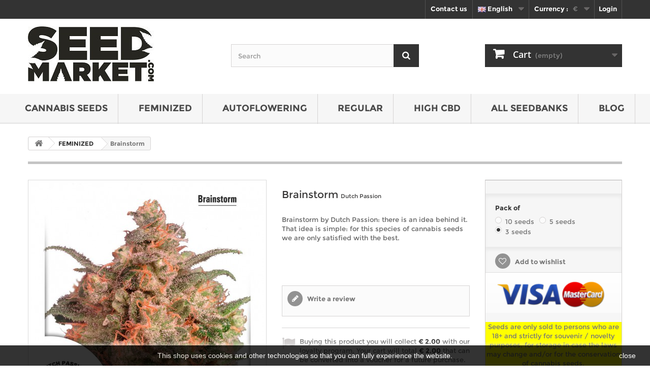

--- FILE ---
content_type: text/html; charset=utf-8
request_url: https://seedmarket.com/en/feminised-cannabis-seeds/dutch-passion-feminized-brainstorm
body_size: 10565
content:
<!DOCTYPE HTML> <!--[if lt IE 7]><html class="no-js lt-ie9 lt-ie8 lt-ie7" lang="en-us"><![endif]--> <!--[if IE 7]><html class="no-js lt-ie9 lt-ie8 ie7" lang="en-us"><![endif]--> <!--[if IE 8]><html class="no-js lt-ie9 ie8" lang="en-us"><![endif]--> <!--[if gt IE 8]><html class="no-js ie9" lang="en-us"><![endif]--><html lang="en-us"><head><meta charset="utf-8" /><meta property="og:type" content="business.business" /><meta property="og:site_name" content="Seedmarket" /><meta property="og:description" content="Order your Brainstorm seeds from Dutch Passion at Seedmarket.com - ✓Order safely ✓Lowest prices ✓Fast shipping" /><meta property="og:url" content="https://seedmarket.com" /><meta property="og:title" content="Buy Brainstorm seeds online - Dutch Passion - Seedmarket.com" /><meta property="og:image" content="https://seedmarket.com/img/248x108xseedmarketcom-logo-1455001264.jpg.pagespeed.ic.xYEWkwn-vt.jpg" /><meta property="og:locale" content="en-us" /><meta property="business:contact_data:street_address" content="P.O. Box 825" /><meta property="business:contact_data:locality" content="Amsterdam" /><meta property="business:contact_data:postal_code" content="1000" /><meta property="business:contact_data:country_name" content="Netherlands" /><meta property="place:location:latitude" content="52.372984" /><meta property="place:location:longitude" content="4.893164" /><meta name="twitter:site" content="@SeedMarket"><meta name="twitter:creator" content="@SeedMarket"><meta name="twitter:card" content="summary"><meta name="twitter:title" content="Buy Brainstorm seeds online - Dutch Passion - Seedmarket.com"><meta name="twitter:description" content="Order your Brainstorm seeds from Dutch Passion at Seedmarket.com - ✓Order safely ✓Lowest prices ✓Fast shipping"><meta name="twitter:image" content="https://seedmarket.com/img/248x108xseedmarketcom-logo-1455001264.jpg.pagespeed.ic.xYEWkwn-vt.jpg"><meta name="twitter:domain" content="https://seedmarket.com"><meta name="geo.region" content="NL-AF" /><meta name="geo.placename" content="Amsterdam" /><meta name="geo.position" content="52.372984;4.893164" /><meta name="ICBM" content="52.372984, 4.893164" /><meta name="DC.Title" content="Buy Brainstorm seeds online - Dutch Passion - Seedmarket.com"><meta name="DC.Creator" content="Seedmarket"><meta name="DC.Subject" content="Buy Brainstorm seeds online - Dutch Passion - Seedmarket.com"><meta name="DC.Description" content="Order your Brainstorm seeds from Dutch Passion at Seedmarket.com - ✓Order safely ✓Lowest prices ✓Fast shipping"><meta name="DC.Publisher" content="Seedmarket"><link rel="publisher" href="https://plus.google.com/+Seedmarket/"><link rel="author" href="https://plus.google.com/+Seedmarket/"><title>Buy Brainstorm seeds online - Dutch Passion - Seedmarket.com</title><meta name="description" content="Order your Brainstorm seeds from Dutch Passion at Seedmarket.com - ✓Order safely ✓Lowest prices ✓Fast shipping" /><meta name="generator" content="PrestaShop" /><meta name="robots" content="index,follow" /><meta name="viewport" content="width=device-width, minimum-scale=0.25, maximum-scale=1.6, initial-scale=1.0" /><meta name="apple-mobile-web-app-capable" content="yes" /><link rel="icon" type="image/vnd.microsoft.icon" href="/img/favicon.ico?1686295403" /><link rel="shortcut icon" type="image/x-icon" href="/img/favicon.ico?1686295403" /><link rel="stylesheet" href="https://seedmarket.com/themes/seedmarket/cache/v_108_7c0aae4a6ce817d5492a64a7b1b7b07f_all.css" type="text/css" media="all" /><link rel="stylesheet" href="https://seedmarket.com/themes/seedmarket/cache/v_108_9f5688bd035cb95d876e93b457745beb_print.css" type="text/css" media="print" /> <script type="text/javascript">/* <![CDATA[ */;var CUSTOMIZE_TEXTFIELD=1;var FancyboxI18nClose='Close';var FancyboxI18nNext='Next';var FancyboxI18nPrev='Previous';var PS_CATALOG_MODE=false;var added_to_wishlist='The product was successfully added to your wishlist.';var ajax_allowed=true;var ajaxsearch=true;var allowBuyWhenOutOfStock=true;var attribute_anchor_separator='-';var attributesCombinations=[{"id_attribute":"1","attribute":"10_seeds","id_attribute_group":"1","group":"pack_of"},{"id_attribute":"3","attribute":"3_seeds","id_attribute_group":"1","group":"pack_of"},{"id_attribute":"2","attribute":"5_seeds","id_attribute_group":"1","group":"pack_of"}];var availableLaterValue='In Stock';var availableNowValue='In Stock';var baseDir='https://seedmarket.com/';var baseUri='https://seedmarket.com/';var blocksearch_type='top';var combinations={"395":{"attributes_values":{"1":"10 seeds"},"attributes":[1],"price":53.68,"specific_price":false,"ecotax":0,"weight":0,"quantity":-1,"reference":"dupafebr10","unit_impact":"0.000000","minimal_quantity":"1","available_date":"2015-01-01","date_formatted":"01\/01\/2015","id_image":-1,"list":"'1'"},"397":{"attributes_values":{"1":"5 seeds"},"attributes":[2],"price":37.15,"specific_price":false,"ecotax":0,"weight":0,"quantity":-1,"reference":"dupafebr5","unit_impact":"0.000000","minimal_quantity":"1","available_date":"2015-01-01","date_formatted":"01\/01\/2015","id_image":-1,"list":"'2'"},"396":{"attributes_values":{"1":"3 seeds"},"attributes":[3],"price":24.75,"specific_price":false,"ecotax":0,"weight":0,"quantity":-5,"reference":"dupafebr3","unit_impact":"0.000000","minimal_quantity":"1","available_date":"2015-01-01","date_formatted":"01\/01\/2015","id_image":-1,"list":"'3'"}};var combinationsFromController={"395":{"attributes_values":{"1":"10 seeds"},"attributes":[1],"price":53.68,"specific_price":false,"ecotax":0,"weight":0,"quantity":-1,"reference":"dupafebr10","unit_impact":"0.000000","minimal_quantity":"1","available_date":"2015-01-01","date_formatted":"01\/01\/2015","id_image":-1,"list":"'1'"},"397":{"attributes_values":{"1":"5 seeds"},"attributes":[2],"price":37.15,"specific_price":false,"ecotax":0,"weight":0,"quantity":-1,"reference":"dupafebr5","unit_impact":"0.000000","minimal_quantity":"1","available_date":"2015-01-01","date_formatted":"01\/01\/2015","id_image":-1,"list":"'2'"},"396":{"attributes_values":{"1":"3 seeds"},"attributes":[3],"price":24.75,"specific_price":false,"ecotax":0,"weight":0,"quantity":-5,"reference":"dupafebr3","unit_impact":"0.000000","minimal_quantity":"1","available_date":"2015-01-01","date_formatted":"01\/01\/2015","id_image":-1,"list":"'3'"}};var confirm_report_message='Are you sure that you want to report this comment?';var contentOnly=false;var currency={"id":1,"name":"Euro","iso_code":"EUR","iso_code_num":"978","sign":"\u20ac","blank":"1","conversion_rate":"1.000000","deleted":"0","format":"1","decimals":"1","active":"1","prefix":"\u20ac ","suffix":"","id_shop_list":null,"force_id":false};var currencyBlank=1;var currencyFormat=1;var currencyRate=1;var currencySign='€';var currentDate='2026-01-20 23:12:16';var customerGroupWithoutTax=false;var customizationFields=false;var customizationId=null;var customizationIdMessage='Customization #';var default_eco_tax=0;var delete_txt='Delete';var displayDiscountPrice='0';var displayList=false;var displayPrice=0;var doesntExist='This combination does not exist for this product. Please select another combination.';var doesntExistNoMore='This product is no longer in stock';var doesntExistNoMoreBut='with those attributes but is available with others.';var ecotaxTax_rate=0;var fieldRequired='Please fill in all the required fields before saving your customization.';var freeProductTranslation='Free!';var freeShippingTranslation='Free shipping!';var generated_date=1768947136;var groupReduction=0;var hasDeliveryAddress=false;var highDPI=false;var idDefaultImage=1282;var id_lang=1;var id_product=157;var img_dir='https://seedmarket.com/themes/seedmarket/img/';var img_prod_dir='https://seedmarket.com/img/p/';var img_ps_dir='https://seedmarket.com/img/';var instantsearch=false;var isGuest=0;var isLogged=0;var isMobile=false;var jqZoomEnabled=false;var loggin_required='You must be logged in to manage your wishlist.';var maxQuantityToAllowDisplayOfLastQuantityMessage=3;var minimalQuantity=1;var moderation_active=true;var mywishlist_url='https://seedmarket.com/en/module/blockwishlist/mywishlist';var noTaxForThisProduct=false;var oosHookJsCodeFunctions=[];var page_name='product';var placeholder_blocknewsletter='Enter your e-mail';var priceDisplayMethod=0;var priceDisplayPrecision=2;var productAvailableForOrder=false;var productBasePriceTaxExcl=24.75;var productBasePriceTaxExcluded=24.75;var productBasePriceTaxIncl=29.9475;var productHasAttributes=true;var productPrice=29.9475;var productPriceTaxExcluded=0;var productPriceTaxIncluded=0;var productPriceWithoutReduction=29.9475;var productReference='dupafebr';var productShowPrice=false;var productUnitPriceRatio=0;var product_fileButtonHtml='Choose File';var product_fileDefaultHtml='No file selected';var product_specific_price=[];var productcomment_added='Your comment has been added!';var productcomment_added_moderation='Your comment has been added and will be available once approved by a moderator.';var productcomment_ok='OK';var productcomment_title='New comment';var productcomments_controller_url='https://seedmarket.com/en/module/productcomments/default';var productcomments_url_rewrite=true;var quantitiesDisplayAllowed=false;var quantityAvailable=0;var quickView=true;var reduction_percent=0;var reduction_price=0;var removingLinkText='remove this product from my cart';var roundMode=2;var search_url='https://seedmarket.com/en/search';var secure_key='9b5a8b7814106c187ddedf66e9aa1dd5';var specific_currency=false;var specific_price=0;var static_token='3630190148e99ed62331dcfe762cd760';var stock_management=0;var taxRate=21;var toBeDetermined='To be determined';var token='3630190148e99ed62331dcfe762cd760';var upToTxt='Up to';var uploading_in_progress='Uploading in progress, please be patient.';var usingSecureMode=true;var wishlistProductsIds=false;/* ]]> */</script> <script type="text/javascript" src="https://seedmarket.com/themes/seedmarket/cache/v_97_c6a47d023c18c4b0f313e71d7a126605.js"></script> <meta property="og:type" content="product" /><meta property="og:url" content="https://seedmarket.com/en/index.php?controller=product?product_rewrite=" /><meta property="og:title" content="Buy Brainstorm seeds online - Dutch Passion - Seedmarket.com" /><meta property="og:site_name" content="seedmarket.com" /><meta property="og:description" content="Order your Brainstorm seeds from Dutch Passion at Seedmarket.com - ✓Order safely ✓Lowest prices ✓Fast shipping" /><meta property="og:image" content="https://seedmarket.com/1282-large_default/dutch-passion-feminized-brainstorm.jpg" /><meta property="product:pretax_price:amount" content="24.75" /><meta property="product:pretax_price:currency" content="EUR" /><meta property="product:price:amount" content="29.95" /><meta property="product:price:currency" content="EUR" /><script type="text/javascript">/* <![CDATA[ */;var checkCaptchaUrl="/modules/eicaptcha/eicaptcha-ajax.php";var RecaptachKey="6Ld55xQTAAAAALMdTcyjZAT9KigwChxhUbCB1vuH";/* ]]> */</script> <script src="https://www.google.com/recaptcha/api.js?onload=onloadCallback&render=explicit&hl=en" async defer></script> <script type="text/javascript" src="/modules/eicaptcha/js/eicaptcha-modules.js" async></script> <script type="text/javascript">/* <![CDATA[ */;(window.gaDevIds=window.gaDevIds||[]).push('d6YPbH');(function(i,s,o,g,r,a,m){i['GoogleAnalyticsObject']=r;i[r]=i[r]||function(){(i[r].q=i[r].q||[]).push(arguments)},i[r].l=1*new Date();a=s.createElement(o),m=s.getElementsByTagName(o)[0];a.async=1;a.src=g;m.parentNode.insertBefore(a,m)})(window,document,'script','//www.google-analytics.com/analytics.js','ga');ga('create','UA-73958716-1','auto');ga('require','ec');/* ]]> */</script><script type="text/javascript">/* <![CDATA[ */;var pla_modules_dir='/modules/';var pla_status_available='Available';var pla_status_oos_product='Out of stock';var pla_status_oos_combination='This product is no longer in stock with those attributes but is available with others.';var pla_status_no_combination='The product does not exist in this model. Please choose another.';var pla_text_add_to_cart='Add to cart';var pla_text_view='View';var pla_text_quantity='Quantity:';var pla_text_label_suffix=':';var pla_product_directory='/img/p/';/* ]]> */</script><link rel="canonical" href="https://seedmarket.com/en/feminised-cannabis-seeds/dutch-passion-feminized-brainstorm" /><link rel="alternate" href="https://seedmarket.com/en/feminised-cannabis-seeds/dutch-passion-feminized-brainstorm" hreflang="en" /><link rel="alternate" href="https://seedmarket.com/fr/graines-de-cannabis-feminisees/dutch-passion-feminisee-brainstorm" hreflang="fr" /><link rel="alternate" href="https://seedmarket.com/de/feminisierte-hanfsamen/dutch-passion-feminisiert-brainstorm" hreflang="de" /><link rel="alternate" href="https://seedmarket.com/nl/gefeminiseerde-cannabis-zaden/dutch-passion-gefeminiseerd-brainstorm" hreflang="nl" /><link rel="alternate" href="https://seedmarket.com/en/feminised-cannabis-seeds/dutch-passion-feminized-brainstorm" hreflang="x-default" /> <!--[if IE 8]> <script src="https://oss.maxcdn.com/libs/html5shiv/3.7.0/html5shiv.js"></script> <script src="https://oss.maxcdn.com/libs/respond.js/1.3.0/respond.min.js"></script> <![endif]--> <script type="text/javascript" src="https://cdn.ywxi.net/js/1.js" async></script> <script async src="https://www.googletagmanager.com/gtag/js?id=G-YBVRYKVMEZ"></script> <script>/* <![CDATA[ */;window.dataLayer=window.dataLayer||[];function gtag(){dataLayer.push(arguments);}
gtag('js',new Date());gtag('config','G-YBVRYKVMEZ');/* ]]> */</script> </head><body id="product" class="product product-157 product-dutch-passion-feminized-brainstorm category-12 category-feminised-cannabis-seeds show-left-column hide-right-column lang_en"><div id="page"><div class="header-container"> <header id="header"><div class="nav"><div class="container"><div class="row"> <nav><div class="header_user_info"> <a href="https://seedmarket.com/en/my-account" class="login" rel="nofollow"><span title="Login">Login</span></a></div><div id="currencies-block-top"><form id="setCurrency" action="/en/feminised-cannabis-seeds/dutch-passion-feminized-brainstorm" method="post"><div class="current"> <input type="hidden" name="id_currency" id="id_currency" value=""/> <input type="hidden" name="SubmitCurrency" value="" /> <span class="cur-label">Currency :</span> <strong>&nbsp;&nbsp;€</strong></div><ul id="first-currencies" class="currencies_ul toogle_content"><li class="selected"> <a href="javascript:setCurrency(1);" rel="nofollow" title="Euro (&euro;)"> Euro (&euro;) </a></li><li > <a href="javascript:setCurrency(2);" rel="nofollow" title="GBP (&pound;)"> GBP (&pound;) </a></li></ul></form></div><div id="languages-block-top" class="languages-block"><div class="current"> <span><img alt="English" height="11" src="https://seedmarket.com/img/l/1.jpg" width="16" /> English</span></div><ul id="first-languages" class="languages-block_ul toogle_content"><li class="selected"> <span><img alt="English" height="11" src="https://seedmarket.com/img/l/1.jpg" width="16" /> English</span></li><li > <a href="https://seedmarket.com/fr/graines-de-cannabis-feminisees/dutch-passion-feminisee-brainstorm" title="Français (French)" rel="alternate" hreflang="fr"> <span><img alt="Français" height="11" src="https://seedmarket.com/img/l/3.jpg" width="16" /> Français</span> </a></li><li > <a href="https://seedmarket.com/de/feminisierte-hanfsamen/dutch-passion-feminisiert-brainstorm" title="Deutsch (German)" rel="alternate" hreflang="de"> <span><img alt="Deutsch" height="11" src="https://seedmarket.com/img/l/4.jpg" width="16" /> Deutsch</span> </a></li><li > <a href="https://seedmarket.com/nl/gefeminiseerde-cannabis-zaden/dutch-passion-gefeminiseerd-brainstorm" title="Nederlands (Dutch)" rel="alternate" hreflang="nl"> <span><img alt="Nederlands" height="11" src="https://seedmarket.com/img/l/5.jpg" width="16" /> Nederlands</span> </a></li></ul></div><div id="contact-link" > <a href="https://seedmarket.com/en/contact-us" title="Contact us">Contact us</a></div></nav></div></div></div><div><div class="container"><div class="row"><div id="header_logo"> <a href="https://seedmarket.com/en/" title="seedmarket.com"> <img class="logo img-responsive" src="https://seedmarket.com/img/seedmarketcom-logo-1455001264.jpg" alt="seedmarket.com" width="248" height="108"/> </a></div><div id="search_block_top" class="col-sm-4 clearfix"><form id="searchbox" method="get" action="//seedmarket.com/en/search" > <input type="hidden" name="controller" value="search" /> <input type="hidden" name="orderby" value="position" /> <input type="hidden" name="orderway" value="desc" /> <input class="search_query form-control" type="text" id="search_query_top" name="search_query" placeholder="Search" value="" /> <button type="submit" name="submit_search" class="btn btn-default button-search"> <span>Search</span> </button></form></div><div class="col-sm-4 clearfix"><div class="shopping_cart"> <a href="https://seedmarket.com/en/quick-order" title="View my shopping cart" rel="nofollow"> <b>Cart</b> <span class="ajax_cart_quantity unvisible">0</span> <span class="ajax_cart_product_txt unvisible">Product</span> <span class="ajax_cart_product_txt_s unvisible">Products</span> <span class="ajax_cart_total unvisible"> </span> <span class="ajax_cart_no_product">(empty)</span> </a><div class="cart_block block exclusive"><div class="block_content"><div class="cart_block_list"><p class="cart_block_no_products"> No products</p><div class="cart-prices"><div class="cart-prices-line first-line"> <span class="price cart_block_shipping_cost ajax_cart_shipping_cost unvisible"> To be determined </span> <span class="unvisible"> Shipping </span></div><div class="cart-prices-line last-line"> <span class="price cart_block_total ajax_block_cart_total">€ 0.00</span> <span>Total</span></div></div><p class="cart-buttons"> <a id="button_order_cart" class="btn btn-default button button-small" href="https://seedmarket.com/en/quick-order" title="Check out" rel="nofollow"> <span> Check out<i class="icon-chevron-right right"></i> </span> </a></p></div></div></div></div></div><div id="layer_cart"><div class="clearfix"><div class="layer_cart_product col-xs-12 col-md-6"> <span class="cross" title="Close window"></span> <span class="title"> <i class="icon-check"></i>Product successfully added to your shopping cart </span><div class="product-image-container layer_cart_img"></div><div class="layer_cart_product_info"> <span id="layer_cart_product_title" class="product-name"></span> <span id="layer_cart_product_attributes"></span><div> <strong class="dark">Quantity</strong> <span id="layer_cart_product_quantity"></span></div><div> <strong class="dark">Total</strong> <span id="layer_cart_product_price"></span></div></div></div><div class="layer_cart_cart col-xs-12 col-md-6"> <span class="title"> <span class="ajax_cart_product_txt_s unvisible"> There are <span class="ajax_cart_quantity">0</span> items in your cart. </span> <span class="ajax_cart_product_txt "> There is 1 item in your cart. </span> </span><div class="layer_cart_row"> <strong class="dark"> Total products </strong> <span class="ajax_block_products_total"> </span></div><div class="layer_cart_row"> <strong class="dark unvisible"> Total shipping&nbsp; </strong> <span class="ajax_cart_shipping_cost unvisible"> To be determined </span></div><div class="layer_cart_row"> <strong class="dark"> Total </strong> <span class="ajax_block_cart_total"> </span></div><div class="button-container"> <span class="continue btn btn-default button exclusive-medium" title="Continue shopping"> <span> <i class="icon-chevron-left left"></i>Continue shopping </span> </span> <a class="btn btn-default button button-medium" href="https://seedmarket.com/en/quick-order" title="Proceed to checkout" rel="nofollow"> <span> Proceed to checkout<i class="icon-chevron-right right"></i> </span> </a></div></div></div><div class="crossseling"></div></div><div class="layer_cart_overlay"></div></div></div></div><div id="block_top_menu" class="sf-contener clearfix col-lg-12"><div class="cat-title">Menu</div><ul class="sf-menu clearfix menu-content"><li><a href="https://seedmarket.com/en/cannabis-seeds" title="CANNABIS SEEDS">CANNABIS SEEDS</a></li><li><a href="https://seedmarket.com/en/feminised-cannabis-seeds" title="FEMINIZED">FEMINIZED</a></li><li><a href="https://seedmarket.com/en/autoflowering-cannabis-seeds" title="AUTOFLOWERING">AUTOFLOWERING</a></li><li><a href="https://seedmarket.com/en/regular-cannabis-seeds" title="REGULAR">REGULAR</a></li><li><a href="https://seedmarket.com/en/high-cbd-cannabis-seeds" title="HIGH CBD">HIGH CBD</a></li><li><a href="https://seedmarket.com/en/manufacturers" title="All seedbanks">All seedbanks</a><ul><li><a href="https://seedmarket.com/en/manufacturer/sensi-seeds" title="Sensi Seeds">Sensi Seeds</a></li><li><a href="https://seedmarket.com/en/manufacturer/white-label" title="White Label">White Label</a></li><li><a href="https://seedmarket.com/en/manufacturer/dutch-passion" title="Dutch Passion">Dutch Passion</a></li><li><a href="https://seedmarket.com/en/manufacturer/dinafem" title="Dinafem">Dinafem</a></li><li><a href="https://seedmarket.com/en/manufacturer/barneys-farm" title="Barneys Farm">Barneys Farm</a></li><li><a href="https://seedmarket.com/en/manufacturer/greenhouse" title="Greenhouse">Greenhouse</a></li><li><a href="https://seedmarket.com/en/manufacturer/royal-queen" title="Royal Queen">Royal Queen</a></li><li><a href="https://seedmarket.com/en/manufacturer/strain-hunters" title="Strain Hunters">Strain Hunters</a></li><li><a href="https://seedmarket.com/en/manufacturer/sweet-seeds" title="Sweet Seeds">Sweet Seeds</a></li><li><a href="https://seedmarket.com/en/manufacturer/seedmarket" title="SeedMarket">SeedMarket</a></li></ul><li><a href="https://seedmarket.com/blog/en/" title="BLOG">BLOG</a></li></ul></div><br/><br/><br/><br/><div class="HomeSlider"></div> </header></div><div class="columns-container"><div id="columns" class="container"><div class="breadcrumb clearfix"> <a class="home" href="https://seedmarket.com/" title="Return to Home"><i class="icon-home"></i></a> <span class="navigation-pipe">&gt;</span> <span class="navigation_page"><span itemscope itemtype="http://data-vocabulary.org/Breadcrumb"><a itemprop="url" href="https://seedmarket.com/en/feminised-cannabis-seeds" title="FEMINIZED" ><span itemprop="title">FEMINIZED</span></a></span><span class="navigation-pipe">></span>Brainstorm</span></div><div id="slider_row" class="row"></div><div class="row"><div id="center_column" class="center_column col-xs-12 col-sm-12"><div itemscope itemtype="https://schema.org/Product"><meta itemprop="url" content="https://seedmarket.com/en/feminised-cannabis-seeds/dutch-passion-feminized-brainstorm"><div class="primary_block row"><div class="container"><div class="top-hr"></div></div><div class="pb-left-column col-xs-12 col-sm-4 col-md-5"><div id="image-block" class="clearfix"> <span id="view_full_size"> <img id="bigpic" itemprop="image" src="https://seedmarket.com/1282-large_default/dutch-passion-feminized-brainstorm.jpg" title="Brainstorm" alt="buy cannabis seeds Brainstorm" width="458" height="458"/> <span class="span_link no-print">View larger</span> </span></div><div id="views_block" class="clearfix hidden"><div id="thumbs_list"><ul id="thumbs_list_frame"><li id="thumbnail_1282" class="last"> <a href="https://seedmarket.com/1282-thickbox_default/dutch-passion-feminized-brainstorm.jpg" data-fancybox-group="other-views" class="fancybox shown" title="Brainstorm"> <img class="img-responsive" id="thumb_1282" src="https://seedmarket.com/1282-cart_default/dutch-passion-feminized-brainstorm.jpg" alt="Brainstorm" title="Brainstorm" height="80" width="80" itemprop="image" /> </a></li></ul></div></div></div><div class="pb-center-column col-xs-12 col-sm-4"><h1 itemprop="name">Brainstorm&nbsp;<span class="product_manufacturer_name">Dutch Passion</span></h1><div id="short_description_block"><div id="short_description_content" class="rte align_justify" itemprop="description"><p>Brainstorm by Dutch Passion: there is an idea behind it. That idea is simple: for this species of cannabis seeds we are only satisfied with the best.</p></div><p class="buttons_bottom_block"> <a href="javascript:{}" class="button"> More details </a></p></div><p id="availability_statut" style="display: none;"> <span id="availability_value" class="label label-warning">This product is no longer in stock</span></p><p id="availability_date" style="display: none;"> <span id="availability_date_label">Availability date:</span> <span id="availability_date_value"></span></p><div id="oosHook"></div> <br/><div id="product_comments_block_extra" class="no-print" itemprop="aggregateRating" itemscope itemtype="https://schema.org/AggregateRating"><meta itemprop="ratingValue" content = "4" /><meta itemprop="ratingCount" content = "1" /><ul class="comments_advices"><li> <a class="open-comment-form" href="#new_comment_form"> Write a review </a></li></ul></div> <script type="text/javascript">/* <![CDATA[ */;var url_allinone_loyalty="https://seedmarket.com/en/module/allinone_rewards/loyalty";/* ]]> */</script> <p id="loyalty" class="align_justify"></p> <br class="clear" /><br/><br/><ul id="usefull_link_block" class="clearfix no-print"><li class="print"> <a href="javascript:print();"> Print </a></li></ul></div><div class="pb-right-column col-xs-12 col-sm-4 col-md-3"><form id="buy_block" action="https://seedmarket.com/en/cart" method="post"><p class="hidden"> <input type="hidden" name="token" value="3630190148e99ed62331dcfe762cd760" /> <input type="hidden" name="id_product" value="157" id="product_page_product_id" /> <input type="hidden" name="add" value="1" /> <input type="hidden" name="id_product_attribute" id="idCombination" value="" /></p><div class="box-info-product"><div class="content_prices clearfix"><div class="clear"></div></div><div class="product_attributes clearfix"><p id="quantity_wanted_p" style="display: none;"> <label for="quantity_wanted">Quantity</label> <input type="number" min="1" name="qty" id="quantity_wanted" class="text" value="1" /> <a href="#" data-field-qty="qty" class="btn btn-default button-minus product_quantity_down"> <span><i class="icon-minus"></i></span> </a> <a href="#" data-field-qty="qty" class="btn btn-default button-plus product_quantity_up"> <span><i class="icon-plus"></i></span> </a> <span class="clearfix"></span></p><p id="minimal_quantity_wanted_p" style="display: none;"> The minimum purchase order quantity for the product is <b id="minimal_quantity_label">1</b></p><div id="attributes"><div class="clearfix"></div><fieldset class="attribute_fieldset"> <label class="attribute_label" >Pack of&nbsp;</label><div class="attribute_list"><ul><li> <input type="radio" class="attribute_radio" name="group_1" value="1" /> <span>10 seeds</span></li><li> <input type="radio" class="attribute_radio" name="group_1" value="2" /> <span>5 seeds</span></li><li> <input type="radio" class="attribute_radio" name="group_1" value="3" checked="checked" /> <span>3 seeds</span></li></ul></div></fieldset></div></div><div class="box-cart-bottom"><div class="unvisible"><p id="add_to_cart" class="buttons_bottom_block no-print"> <button type="submit" name="Submit" class="exclusive"> <span>Add to cart</span> </button></p></div><p class="buttons_bottom_block no-print"> <a id="wishlist_button_nopop" href="#" onclick="WishlistCart('wishlist_block_list', 'add', '157', $('#idCombination').val(), document.getElementById('quantity_wanted').value); return false;" rel="nofollow" title="Add to my wishlist"> Add to wishlist </a></p><div id="product_payment_logos"><div class="box-security"><h5 class="product-heading-h5"></h5> <img src="/modules/productpaymentlogos/img/payment-logo.png" alt="" class="img-responsive" /></div></div></div> <br /><div class="intro"><div>Seeds are only sold to persons who are 18+ and strictly for souvenir / novelty purposes, for storage in case the laws may change and/or for the conservation of cannabis seeds.</div> <a href="/en/content/terms-and-conditions-of-use">Legal Disclaimer</a></div></div></form></div></div> <section class="page-product-box"><h2 class="page-product-heading">Data sheet of the seed Brainstorm</h2><table class="table-data-sheet"><tr class="odd"><td>Gender</td><td>Feminised</td></tr><tr class="even"><td>Type of flowering</td><td>Photoperiod</td></tr><tr class="odd"><td>Yield</td><td>Large</td></tr><tr class="even"><td>Height</td><td>Medium</td></tr><tr class="odd"><td>Flowering time</td><td>7 - 8 weeks</td></tr><tr class="even"><td>Variety</td><td>Mostly Indica</td></tr></table> </section> <section class="page-product-box"><h3 class="page-product-heading">More info about this cannabis seed</h3><div class="rte"><h3>Brainstorm feminized</h3><p><strong>Brainstorm feminized cannabis seeds<br /></strong></p><p><strong>&nbsp;</strong></p><p>Brainstorm by Dutch Passion: there is an idea behind it. That idea is simple: for this species of cannabis seeds we are only satisfied with the best. For that reason, a selection was made again from the original Brainstorm weed seeds in order to improve the return, taste and effects of the plant even further. Survival of the fittest in optima forma! Growers who are working with the Brainstorm these days immediately notice the stunning result because buying cannabis seeds of Brainstorm really never disappoints. The plant flowers in approximately 8 weeks and unites the best of Haze and Northern Lights in a type that combines a high return with the desired typical strong high. The THC percentage in the Brainstorm is significant but not excessive with 12 to 14 percent.</p><p>&nbsp;</p><p>The Brainstorm flourishes in a greenhouse and under artificial light. During the selection process of the weed seeds, attention has been paid to the strength of the ultimate plant so real pampering is not necessary. This makes it particularly suitable for the starting grower with a preference for Haze. The indica-dominance ensures a pleasant surprise while smoking it.</p></div> </section> <section class="page-product-box"><h3 id="#idTab5" class="idTabHrefShort page-product-heading">Reviews</h3><div id="idTab5"><div id="product_comments_block_tab"><p class="align_center"> <a id="new_comment_tab_btn" class="btn btn-default button button-small open-comment-form" href="#new_comment_form"> <span>Be the first to write your review!</span> </a></p></div></div><div style="display: none;"><div id="new_comment_form"><form id="id_new_comment_form" action="#"><h2 class="page-subheading"> Write a review</h2><div class="row"><div class="product clearfix col-xs-12 col-sm-6"> <img src="https://seedmarket.com/-home_default/.jpg" height="250" width="250" alt="" /><div class="product_desc"><p class="product_name"> <strong>Brainstorm</strong></p><p>Brainstorm by Dutch Passion: there is an idea behind it. That idea is simple: for this species of cannabis seeds we are only satisfied with the best.</p></div></div><div class="new_comment_form_content col-xs-12 col-sm-6"><div id="new_comment_form_error" class="error" style="display: none; padding: 15px 25px"><ul></ul></div><ul id="criterions_list"><li> <label>Quality:</label><div class="star_content"> <input class="star not_uniform" type="radio" name="criterion[1]" value="1" /> <input class="star not_uniform" type="radio" name="criterion[1]" value="2" /> <input class="star not_uniform" type="radio" name="criterion[1]" value="3" /> <input class="star not_uniform" type="radio" name="criterion[1]" value="4" checked="checked" /> <input class="star not_uniform" type="radio" name="criterion[1]" value="5" /></div><div class="clearfix"></div></li></ul> <label for="comment_title"> Title: <sup class="required">*</sup> </label> <input id="comment_title" name="title" type="text" value=""/> <label for="content"> Comment: <sup class="required">*</sup> </label><textarea id="content" name="content"></textarea><label> Your name: <sup class="required">*</sup> </label> <input id="commentCustomerName" name="customer_name" type="text" value=""/> <br /><br /><div id="recaptchaProductComments" style="transform:scale(1.07);-webkit-transform:scale(1.07);transform-origin:0 0;-webkit-transform-origin:0 0;"></div><div id="new_comment_form_footer"> <input id="id_product_comment_send" name="id_product" type="hidden" value='157' /><p class="fl required"><sup>*</sup> Required fields</p><p class="fr"> <button id="submitNewMessage" name="submitMessage" type="submit" class="btn button button-small"> <span>Submit</span> </button>&nbsp; or&nbsp; <a class="closefb" href="#"> Cancel </a></p><div class="clearfix"></div></div></div></div></form></div></div> </section> <section id="crossselling" class="page-product-box"><h3 class="productscategory_h2 page-product-heading"> Customers who bought this product also bought:</h3><div id="crossselling_list"><ul id="crossselling_list_car" class="clearfix"><li class="product-box item" itemprop="isRelatedTo" itemscope itemtype="https://schema.org/Product"> <a class="lnk_img product-image" href="https://seedmarket.com/en/autoflowering-cannabis-seeds/white-label-autoflowering-white-widow-automatic" title="White Widow Automatic" > <img itemprop="image" src="https://seedmarket.com/1562-home_default/white-label-autoflowering-white-widow-automatic.jpg" alt="White Widow Automatic" /> </a><div class="s_title_block"><h5 itemprop="name" class="product-name"> <a itemprop="url" href="https://seedmarket.com/en/autoflowering-cannabis-seeds/white-label-autoflowering-white-widow-automatic" title="White Widow Automatic"> White Widow... </a></h5><p>This combination of sativa and indica is...</p></div><div class="clearfix" style="margin-top:5px"><div class="no-print"> <a class="exclusive button ajax_add_to_cart_button" href="https://seedmarket.com/en/cart?qty=1&amp;id_product=90&amp;token=3630190148e99ed62331dcfe762cd760&amp;add=" data-id-product="90" title="Add to cart"> <span>Add to cart</span> </a></div></div></li><li class="product-box item" itemprop="isRelatedTo" itemscope itemtype="https://schema.org/Product"> <a class="lnk_img product-image" href="https://seedmarket.com/en/feminised-cannabis-seeds/dutch-passion-feminized-hollands-hope" title="Holland's Hope" > <img itemprop="image" src="https://seedmarket.com/1272-home_default/dutch-passion-feminized-hollands-hope.jpg" alt="Holland's Hope" /> </a><div class="s_title_block"><h5 itemprop="name" class="product-name"> <a itemprop="url" href="https://seedmarket.com/en/feminised-cannabis-seeds/dutch-passion-feminized-hollands-hope" title="Holland's Hope"> Holland&#039;s Hope </a></h5><p>Dutch Passion lives up to its name with this...</p></div><div class="clearfix" style="margin-top:5px"><div class="no-print"> <a class="exclusive button ajax_add_to_cart_button" href="https://seedmarket.com/en/cart?qty=1&amp;id_product=139&amp;token=3630190148e99ed62331dcfe762cd760&amp;add=" data-id-product="139" title="Add to cart"> <span>Add to cart</span> </a></div></div></li><li class="product-box item" itemprop="isRelatedTo" itemscope itemtype="https://schema.org/Product"> <a class="lnk_img product-image" href="https://seedmarket.com/en/feminised-cannabis-seeds/dutch-passion-feminized-masterkush" title="Masterkush" > <img itemprop="image" src="https://seedmarket.com/1281-home_default/dutch-passion-feminized-masterkush.jpg" alt="Masterkush" /> </a><div class="s_title_block"><h5 itemprop="name" class="product-name"> <a itemprop="url" href="https://seedmarket.com/en/feminised-cannabis-seeds/dutch-passion-feminized-masterkush" title="Masterkush"> Masterkush </a></h5><p>With the weed seeds of the Masterkush, Dutch...</p></div><div class="clearfix" style="margin-top:5px"><div class="no-print"> <a class="exclusive button ajax_add_to_cart_button" href="https://seedmarket.com/en/cart?qty=1&amp;id_product=156&amp;token=3630190148e99ed62331dcfe762cd760&amp;add=" data-id-product="156" title="Add to cart"> <span>Add to cart</span> </a></div></div></li></ul></div> </section> <script type="text/javascript">/* <![CDATA[ */;jQuery(document).ready(function(){var MBG=GoogleAnalyticEnhancedECommerce;MBG.setCurrency('EUR');MBG.addProductDetailView({"id":157,"name":"\"Brainstorm\"","category":"\"feminised-cannabis-seeds\"","brand":"\"Dutch Passion\"","variant":"null","type":"typical","position":"0","quantity":1,"list":"product","url":"","price":"24.75"});});/* ]]> */</script> </div></div></div></div></div><div class="footer-container"> <footer id="footer" class="container"><div class="row"><div id="newsletter_block_left" class="block"><h4>Newsletter</h4><div class="block_content"><form action="//seedmarket.com/en/" method="post"><div class="form-group" > <input class="inputNew form-control grey newsletter-input" id="newsletter-input" type="text" name="email" size="18" value="Enter your e-mail" /> <button type="submit" name="submitNewsletter" class="btn btn-default button button-small"> <span>Ok</span> </button> <input type="hidden" name="action" value="0" /></div></form></div></div><section id="social_block" class="pull-right"><ul><li class="facebook"> <a class="_blank" href="http://www.facebook.com/seedmarketstore"> <span>Facebook</span> </a></li><li class="twitter"> <a class="_blank" href="http://www.twitter.com/seedmarket"> <span>Twitter</span> </a></li><li class="google-plus"> <a class="_blank" href="https://plus.google.com/+Seedmarket" rel="publisher"> <span>Google Plus</span> </a></li><li class="instagram"> <a class="_blank" href="https://www.instagram.com/seedmarketcom/"> <span>Instagram</span> </a></li></ul><h4>Follow us</h4> </section><div class="clearfix"></div><section class="footer-block col-xs-12 col-sm-2" id="block_various_links_footer"><h4>Information</h4><ul class="toggle-footer"><li class="item"> <a href="https://seedmarket.com/en/contact-us" title="Contact us"> Contact us </a></li><li class="item"> <a href="https://seedmarket.com/en/content/delivery" title="Delivery"> Delivery </a></li><li class="item"> <a href="https://seedmarket.com/en/content/returns" title="Returns"> Returns </a></li><li class="item"> <a href="https://seedmarket.com/en/content/terms-and-conditions-of-use" title="Terms and conditions of use"> Terms and conditions of use </a></li><li class="item"> <a href="https://seedmarket.com/en/content/secure-payment" title="Secure Payment"> Secure Payment </a></li><li class="item"> <a href="https://seedmarket.com/en/content/privacy-policy" title="Privacy Policy"> Privacy Policy </a></li><li> <a href="https://seedmarket.com/en/sitemap" title="Sitemap"> Sitemap </a></li></ul> </section><section class="footer-block col-xs-12 col-sm-4"><h4><a href="https://seedmarket.com/en/my-account" title="Manage my customer account" rel="nofollow">My account</a></h4><div class="block_content toggle-footer"><ul class="bullet"><li><a href="https://seedmarket.com/en/order-history" title="My orders" rel="nofollow">My orders</a></li><li><a href="https://seedmarket.com/en/order-follow" title="My merchandise returns" rel="nofollow">My merchandise returns</a></li><li><a href="https://seedmarket.com/en/credit-slip" title="My credit slips" rel="nofollow">My credit slips</a></li><li><a href="https://seedmarket.com/en/addresses" title="My addresses" rel="nofollow">My addresses</a></li><li><a href="https://seedmarket.com/en/identity" title="Manage my personal information" rel="nofollow">My personal info</a></li><li><a href="https://seedmarket.com/en/discount" title="My vouchers" rel="nofollow">My vouchers</a></li><li><a href="https://seedmarket.com/en/module/allinone_rewards/rewards" title="My rewards account">My rewards account</a></li></ul></div> </section><section id="block_contact_infos" class="footer-block col-xs-12 col-sm-4"><div><h4>Store Information</h4><ul class="toggle-footer"><li> <i class="icon-map-marker"></i>Amsterdam Trade Market BV</li><li>P.O. Box 825, 1000AV, Amsterdam</li><li>by Amsterdam Trade Market BV</li><li>Nieuwedammerkade 24D, 1022AB, Amsterdam</li><li>The Netherlands</li><li>Kvk: 65367693</li><li>Vat No: NL856083331B01</li><li> <i class="icon-envelope-alt"></i>Email: <span><a href="&#109;&#97;&#105;&#108;&#116;&#111;&#58;%69%6e%66%6f@%73%65%65%64%6d%61%72%6b%65%74.%63%6f%6d" >&#x69;&#x6e;&#x66;&#x6f;&#x40;&#x73;&#x65;&#x65;&#x64;&#x6d;&#x61;&#x72;&#x6b;&#x65;&#x74;&#x2e;&#x63;&#x6f;&#x6d;</a></span></li></ul></div> </section><script>/* <![CDATA[ */;function setcook(){var nazwa='cookie_ue';var wartosc='1';var expire=new Date();expire.setMonth(expire.getMonth()+12);document.cookie=nazwa+"="+escape(wartosc)+";path=/;"+((expire==null)?"":("; expires="+expire.toGMTString()))}
function closeUeNotify(){$('#cookieNotice').animate({bottom:'-200px'},2500,function(){$('#cookieNotice').hide();});setcook();};/* ]]> */</script> <style>.closeFontAwesome:before {
            content: "\f00d";
            font-family: "FontAwesome";
            display: inline-block;
            font-size: 23px;
            line-height: 23px;
            color: #;
            padding-right: 15px;
            cursor:pointer;
        }
        .closeButtonNormal {
            display:block;
            text-align:center;
            padding:2px 5px;
            border-radius:2px;
            color: #;
            background: #;
            cursor:pointer;             
        }
        #cookieNotice p {
            margin:0px; 
            padding:0px;
        }</style><div id="cookieNotice" style=" width: 100%; position: fixed; bottom:0px; box-shadow: 0px 0 10px 0 #FFFFFF; background: #000000; z-index: 9999; font-size: 14px; line-height: 1.3em; font-family: arial; left: 0px; text-align:center; color:#FFF; opacity: 0.8 "><div id="cookieNoticeContent" style="position:relative; margin:auto; width:100%; display:block;"><table style="width:100%;"><td style="text-align:center;"><p>This shop uses cookies and other technologies so that you can fully experience the website.</p></td><td style="width:80px; vertical-align:middle; padding-right:20px; text-align:right;"> <span class="closeButtonNormal" onclick="closeUeNotify()">close</span></td></table></div></div> <script type="text/javascript">/* <![CDATA[ */;ga('send','pageview');/* ]]> */</script><div id="paiement_logo_block_left" class="paiement_logo_block"> <a href="https://seedmarket.com/en/content/secure-payment"> <img src="https://seedmarket.com/themes/seedmarket/img/logo_paiement_visa.jpg" alt="visa" width="33" height="21" /> <img src="https://seedmarket.com/themes/seedmarket/img/logo_paiement_mastercard.jpg" alt="mastercard" width="32" height="21" /> <img src="https://seedmarket.com/themes/seedmarket/img/logo_paiement_paypal.jpg" alt="paypal" width="61" height="21" /> </a></div></div> </footer></div></div> <script type="application/ld+json">{
	  "@context": "http://schema.org",
	  "@type": "LocalBusiness",
	  "address": {
		"@type": "PostalAddress",
		"addressLocality": "Amsterdam",
		"addressCountry": "NL",
		"streetAddress": "P.O. Box 825"
	  },
	  "description": "Order your Brainstorm seeds from Dutch Passion at Seedmarket.com - ✓Order safely ✓Lowest prices ✓Fast shipping",
	  "name": "Seedmarket",
	  "telephone": "+31 20 3345835"
	}</script> <script type="application/ld+json">{
	  "@context": "http://schema.org",
	  "@type": "Organization",
	  "address": {
		"@type": "PostalAddress",
		"addressLocality": "Amsterdam, Netherlands",
		"postalCode": "1000AV",
		"streetAddress": "P.O. Box 825"
	  },
	  "email": "info(at)seedmarket.com",

	  "name": "Seedmarket.com",
	  "telephone": "+31 20 3345835"
	}</script>
</body></html>

--- FILE ---
content_type: text/html; charset=utf-8
request_url: https://seedmarket.com/en/module/allinone_rewards/loyalty
body_size: 41
content:
Buying this product you will collect <b><span id="loyalty_credits">&euro; 2.00</span></b> with our loyalty program. Your cart will total <b><span id="total_loyalty_credits">&euro; 2.00</span></b> that can be converted into a voucher for a future purchase.

--- FILE ---
content_type: text/html; charset=utf-8
request_url: https://www.google.com/recaptcha/api2/anchor?ar=1&k=6Ld55xQTAAAAALMdTcyjZAT9KigwChxhUbCB1vuH&co=aHR0cHM6Ly9zZWVkbWFya2V0LmNvbTo0NDM.&hl=en&v=PoyoqOPhxBO7pBk68S4YbpHZ&size=normal&anchor-ms=20000&execute-ms=30000&cb=hdeyui6fh8l4
body_size: 49446
content:
<!DOCTYPE HTML><html dir="ltr" lang="en"><head><meta http-equiv="Content-Type" content="text/html; charset=UTF-8">
<meta http-equiv="X-UA-Compatible" content="IE=edge">
<title>reCAPTCHA</title>
<style type="text/css">
/* cyrillic-ext */
@font-face {
  font-family: 'Roboto';
  font-style: normal;
  font-weight: 400;
  font-stretch: 100%;
  src: url(//fonts.gstatic.com/s/roboto/v48/KFO7CnqEu92Fr1ME7kSn66aGLdTylUAMa3GUBHMdazTgWw.woff2) format('woff2');
  unicode-range: U+0460-052F, U+1C80-1C8A, U+20B4, U+2DE0-2DFF, U+A640-A69F, U+FE2E-FE2F;
}
/* cyrillic */
@font-face {
  font-family: 'Roboto';
  font-style: normal;
  font-weight: 400;
  font-stretch: 100%;
  src: url(//fonts.gstatic.com/s/roboto/v48/KFO7CnqEu92Fr1ME7kSn66aGLdTylUAMa3iUBHMdazTgWw.woff2) format('woff2');
  unicode-range: U+0301, U+0400-045F, U+0490-0491, U+04B0-04B1, U+2116;
}
/* greek-ext */
@font-face {
  font-family: 'Roboto';
  font-style: normal;
  font-weight: 400;
  font-stretch: 100%;
  src: url(//fonts.gstatic.com/s/roboto/v48/KFO7CnqEu92Fr1ME7kSn66aGLdTylUAMa3CUBHMdazTgWw.woff2) format('woff2');
  unicode-range: U+1F00-1FFF;
}
/* greek */
@font-face {
  font-family: 'Roboto';
  font-style: normal;
  font-weight: 400;
  font-stretch: 100%;
  src: url(//fonts.gstatic.com/s/roboto/v48/KFO7CnqEu92Fr1ME7kSn66aGLdTylUAMa3-UBHMdazTgWw.woff2) format('woff2');
  unicode-range: U+0370-0377, U+037A-037F, U+0384-038A, U+038C, U+038E-03A1, U+03A3-03FF;
}
/* math */
@font-face {
  font-family: 'Roboto';
  font-style: normal;
  font-weight: 400;
  font-stretch: 100%;
  src: url(//fonts.gstatic.com/s/roboto/v48/KFO7CnqEu92Fr1ME7kSn66aGLdTylUAMawCUBHMdazTgWw.woff2) format('woff2');
  unicode-range: U+0302-0303, U+0305, U+0307-0308, U+0310, U+0312, U+0315, U+031A, U+0326-0327, U+032C, U+032F-0330, U+0332-0333, U+0338, U+033A, U+0346, U+034D, U+0391-03A1, U+03A3-03A9, U+03B1-03C9, U+03D1, U+03D5-03D6, U+03F0-03F1, U+03F4-03F5, U+2016-2017, U+2034-2038, U+203C, U+2040, U+2043, U+2047, U+2050, U+2057, U+205F, U+2070-2071, U+2074-208E, U+2090-209C, U+20D0-20DC, U+20E1, U+20E5-20EF, U+2100-2112, U+2114-2115, U+2117-2121, U+2123-214F, U+2190, U+2192, U+2194-21AE, U+21B0-21E5, U+21F1-21F2, U+21F4-2211, U+2213-2214, U+2216-22FF, U+2308-230B, U+2310, U+2319, U+231C-2321, U+2336-237A, U+237C, U+2395, U+239B-23B7, U+23D0, U+23DC-23E1, U+2474-2475, U+25AF, U+25B3, U+25B7, U+25BD, U+25C1, U+25CA, U+25CC, U+25FB, U+266D-266F, U+27C0-27FF, U+2900-2AFF, U+2B0E-2B11, U+2B30-2B4C, U+2BFE, U+3030, U+FF5B, U+FF5D, U+1D400-1D7FF, U+1EE00-1EEFF;
}
/* symbols */
@font-face {
  font-family: 'Roboto';
  font-style: normal;
  font-weight: 400;
  font-stretch: 100%;
  src: url(//fonts.gstatic.com/s/roboto/v48/KFO7CnqEu92Fr1ME7kSn66aGLdTylUAMaxKUBHMdazTgWw.woff2) format('woff2');
  unicode-range: U+0001-000C, U+000E-001F, U+007F-009F, U+20DD-20E0, U+20E2-20E4, U+2150-218F, U+2190, U+2192, U+2194-2199, U+21AF, U+21E6-21F0, U+21F3, U+2218-2219, U+2299, U+22C4-22C6, U+2300-243F, U+2440-244A, U+2460-24FF, U+25A0-27BF, U+2800-28FF, U+2921-2922, U+2981, U+29BF, U+29EB, U+2B00-2BFF, U+4DC0-4DFF, U+FFF9-FFFB, U+10140-1018E, U+10190-1019C, U+101A0, U+101D0-101FD, U+102E0-102FB, U+10E60-10E7E, U+1D2C0-1D2D3, U+1D2E0-1D37F, U+1F000-1F0FF, U+1F100-1F1AD, U+1F1E6-1F1FF, U+1F30D-1F30F, U+1F315, U+1F31C, U+1F31E, U+1F320-1F32C, U+1F336, U+1F378, U+1F37D, U+1F382, U+1F393-1F39F, U+1F3A7-1F3A8, U+1F3AC-1F3AF, U+1F3C2, U+1F3C4-1F3C6, U+1F3CA-1F3CE, U+1F3D4-1F3E0, U+1F3ED, U+1F3F1-1F3F3, U+1F3F5-1F3F7, U+1F408, U+1F415, U+1F41F, U+1F426, U+1F43F, U+1F441-1F442, U+1F444, U+1F446-1F449, U+1F44C-1F44E, U+1F453, U+1F46A, U+1F47D, U+1F4A3, U+1F4B0, U+1F4B3, U+1F4B9, U+1F4BB, U+1F4BF, U+1F4C8-1F4CB, U+1F4D6, U+1F4DA, U+1F4DF, U+1F4E3-1F4E6, U+1F4EA-1F4ED, U+1F4F7, U+1F4F9-1F4FB, U+1F4FD-1F4FE, U+1F503, U+1F507-1F50B, U+1F50D, U+1F512-1F513, U+1F53E-1F54A, U+1F54F-1F5FA, U+1F610, U+1F650-1F67F, U+1F687, U+1F68D, U+1F691, U+1F694, U+1F698, U+1F6AD, U+1F6B2, U+1F6B9-1F6BA, U+1F6BC, U+1F6C6-1F6CF, U+1F6D3-1F6D7, U+1F6E0-1F6EA, U+1F6F0-1F6F3, U+1F6F7-1F6FC, U+1F700-1F7FF, U+1F800-1F80B, U+1F810-1F847, U+1F850-1F859, U+1F860-1F887, U+1F890-1F8AD, U+1F8B0-1F8BB, U+1F8C0-1F8C1, U+1F900-1F90B, U+1F93B, U+1F946, U+1F984, U+1F996, U+1F9E9, U+1FA00-1FA6F, U+1FA70-1FA7C, U+1FA80-1FA89, U+1FA8F-1FAC6, U+1FACE-1FADC, U+1FADF-1FAE9, U+1FAF0-1FAF8, U+1FB00-1FBFF;
}
/* vietnamese */
@font-face {
  font-family: 'Roboto';
  font-style: normal;
  font-weight: 400;
  font-stretch: 100%;
  src: url(//fonts.gstatic.com/s/roboto/v48/KFO7CnqEu92Fr1ME7kSn66aGLdTylUAMa3OUBHMdazTgWw.woff2) format('woff2');
  unicode-range: U+0102-0103, U+0110-0111, U+0128-0129, U+0168-0169, U+01A0-01A1, U+01AF-01B0, U+0300-0301, U+0303-0304, U+0308-0309, U+0323, U+0329, U+1EA0-1EF9, U+20AB;
}
/* latin-ext */
@font-face {
  font-family: 'Roboto';
  font-style: normal;
  font-weight: 400;
  font-stretch: 100%;
  src: url(//fonts.gstatic.com/s/roboto/v48/KFO7CnqEu92Fr1ME7kSn66aGLdTylUAMa3KUBHMdazTgWw.woff2) format('woff2');
  unicode-range: U+0100-02BA, U+02BD-02C5, U+02C7-02CC, U+02CE-02D7, U+02DD-02FF, U+0304, U+0308, U+0329, U+1D00-1DBF, U+1E00-1E9F, U+1EF2-1EFF, U+2020, U+20A0-20AB, U+20AD-20C0, U+2113, U+2C60-2C7F, U+A720-A7FF;
}
/* latin */
@font-face {
  font-family: 'Roboto';
  font-style: normal;
  font-weight: 400;
  font-stretch: 100%;
  src: url(//fonts.gstatic.com/s/roboto/v48/KFO7CnqEu92Fr1ME7kSn66aGLdTylUAMa3yUBHMdazQ.woff2) format('woff2');
  unicode-range: U+0000-00FF, U+0131, U+0152-0153, U+02BB-02BC, U+02C6, U+02DA, U+02DC, U+0304, U+0308, U+0329, U+2000-206F, U+20AC, U+2122, U+2191, U+2193, U+2212, U+2215, U+FEFF, U+FFFD;
}
/* cyrillic-ext */
@font-face {
  font-family: 'Roboto';
  font-style: normal;
  font-weight: 500;
  font-stretch: 100%;
  src: url(//fonts.gstatic.com/s/roboto/v48/KFO7CnqEu92Fr1ME7kSn66aGLdTylUAMa3GUBHMdazTgWw.woff2) format('woff2');
  unicode-range: U+0460-052F, U+1C80-1C8A, U+20B4, U+2DE0-2DFF, U+A640-A69F, U+FE2E-FE2F;
}
/* cyrillic */
@font-face {
  font-family: 'Roboto';
  font-style: normal;
  font-weight: 500;
  font-stretch: 100%;
  src: url(//fonts.gstatic.com/s/roboto/v48/KFO7CnqEu92Fr1ME7kSn66aGLdTylUAMa3iUBHMdazTgWw.woff2) format('woff2');
  unicode-range: U+0301, U+0400-045F, U+0490-0491, U+04B0-04B1, U+2116;
}
/* greek-ext */
@font-face {
  font-family: 'Roboto';
  font-style: normal;
  font-weight: 500;
  font-stretch: 100%;
  src: url(//fonts.gstatic.com/s/roboto/v48/KFO7CnqEu92Fr1ME7kSn66aGLdTylUAMa3CUBHMdazTgWw.woff2) format('woff2');
  unicode-range: U+1F00-1FFF;
}
/* greek */
@font-face {
  font-family: 'Roboto';
  font-style: normal;
  font-weight: 500;
  font-stretch: 100%;
  src: url(//fonts.gstatic.com/s/roboto/v48/KFO7CnqEu92Fr1ME7kSn66aGLdTylUAMa3-UBHMdazTgWw.woff2) format('woff2');
  unicode-range: U+0370-0377, U+037A-037F, U+0384-038A, U+038C, U+038E-03A1, U+03A3-03FF;
}
/* math */
@font-face {
  font-family: 'Roboto';
  font-style: normal;
  font-weight: 500;
  font-stretch: 100%;
  src: url(//fonts.gstatic.com/s/roboto/v48/KFO7CnqEu92Fr1ME7kSn66aGLdTylUAMawCUBHMdazTgWw.woff2) format('woff2');
  unicode-range: U+0302-0303, U+0305, U+0307-0308, U+0310, U+0312, U+0315, U+031A, U+0326-0327, U+032C, U+032F-0330, U+0332-0333, U+0338, U+033A, U+0346, U+034D, U+0391-03A1, U+03A3-03A9, U+03B1-03C9, U+03D1, U+03D5-03D6, U+03F0-03F1, U+03F4-03F5, U+2016-2017, U+2034-2038, U+203C, U+2040, U+2043, U+2047, U+2050, U+2057, U+205F, U+2070-2071, U+2074-208E, U+2090-209C, U+20D0-20DC, U+20E1, U+20E5-20EF, U+2100-2112, U+2114-2115, U+2117-2121, U+2123-214F, U+2190, U+2192, U+2194-21AE, U+21B0-21E5, U+21F1-21F2, U+21F4-2211, U+2213-2214, U+2216-22FF, U+2308-230B, U+2310, U+2319, U+231C-2321, U+2336-237A, U+237C, U+2395, U+239B-23B7, U+23D0, U+23DC-23E1, U+2474-2475, U+25AF, U+25B3, U+25B7, U+25BD, U+25C1, U+25CA, U+25CC, U+25FB, U+266D-266F, U+27C0-27FF, U+2900-2AFF, U+2B0E-2B11, U+2B30-2B4C, U+2BFE, U+3030, U+FF5B, U+FF5D, U+1D400-1D7FF, U+1EE00-1EEFF;
}
/* symbols */
@font-face {
  font-family: 'Roboto';
  font-style: normal;
  font-weight: 500;
  font-stretch: 100%;
  src: url(//fonts.gstatic.com/s/roboto/v48/KFO7CnqEu92Fr1ME7kSn66aGLdTylUAMaxKUBHMdazTgWw.woff2) format('woff2');
  unicode-range: U+0001-000C, U+000E-001F, U+007F-009F, U+20DD-20E0, U+20E2-20E4, U+2150-218F, U+2190, U+2192, U+2194-2199, U+21AF, U+21E6-21F0, U+21F3, U+2218-2219, U+2299, U+22C4-22C6, U+2300-243F, U+2440-244A, U+2460-24FF, U+25A0-27BF, U+2800-28FF, U+2921-2922, U+2981, U+29BF, U+29EB, U+2B00-2BFF, U+4DC0-4DFF, U+FFF9-FFFB, U+10140-1018E, U+10190-1019C, U+101A0, U+101D0-101FD, U+102E0-102FB, U+10E60-10E7E, U+1D2C0-1D2D3, U+1D2E0-1D37F, U+1F000-1F0FF, U+1F100-1F1AD, U+1F1E6-1F1FF, U+1F30D-1F30F, U+1F315, U+1F31C, U+1F31E, U+1F320-1F32C, U+1F336, U+1F378, U+1F37D, U+1F382, U+1F393-1F39F, U+1F3A7-1F3A8, U+1F3AC-1F3AF, U+1F3C2, U+1F3C4-1F3C6, U+1F3CA-1F3CE, U+1F3D4-1F3E0, U+1F3ED, U+1F3F1-1F3F3, U+1F3F5-1F3F7, U+1F408, U+1F415, U+1F41F, U+1F426, U+1F43F, U+1F441-1F442, U+1F444, U+1F446-1F449, U+1F44C-1F44E, U+1F453, U+1F46A, U+1F47D, U+1F4A3, U+1F4B0, U+1F4B3, U+1F4B9, U+1F4BB, U+1F4BF, U+1F4C8-1F4CB, U+1F4D6, U+1F4DA, U+1F4DF, U+1F4E3-1F4E6, U+1F4EA-1F4ED, U+1F4F7, U+1F4F9-1F4FB, U+1F4FD-1F4FE, U+1F503, U+1F507-1F50B, U+1F50D, U+1F512-1F513, U+1F53E-1F54A, U+1F54F-1F5FA, U+1F610, U+1F650-1F67F, U+1F687, U+1F68D, U+1F691, U+1F694, U+1F698, U+1F6AD, U+1F6B2, U+1F6B9-1F6BA, U+1F6BC, U+1F6C6-1F6CF, U+1F6D3-1F6D7, U+1F6E0-1F6EA, U+1F6F0-1F6F3, U+1F6F7-1F6FC, U+1F700-1F7FF, U+1F800-1F80B, U+1F810-1F847, U+1F850-1F859, U+1F860-1F887, U+1F890-1F8AD, U+1F8B0-1F8BB, U+1F8C0-1F8C1, U+1F900-1F90B, U+1F93B, U+1F946, U+1F984, U+1F996, U+1F9E9, U+1FA00-1FA6F, U+1FA70-1FA7C, U+1FA80-1FA89, U+1FA8F-1FAC6, U+1FACE-1FADC, U+1FADF-1FAE9, U+1FAF0-1FAF8, U+1FB00-1FBFF;
}
/* vietnamese */
@font-face {
  font-family: 'Roboto';
  font-style: normal;
  font-weight: 500;
  font-stretch: 100%;
  src: url(//fonts.gstatic.com/s/roboto/v48/KFO7CnqEu92Fr1ME7kSn66aGLdTylUAMa3OUBHMdazTgWw.woff2) format('woff2');
  unicode-range: U+0102-0103, U+0110-0111, U+0128-0129, U+0168-0169, U+01A0-01A1, U+01AF-01B0, U+0300-0301, U+0303-0304, U+0308-0309, U+0323, U+0329, U+1EA0-1EF9, U+20AB;
}
/* latin-ext */
@font-face {
  font-family: 'Roboto';
  font-style: normal;
  font-weight: 500;
  font-stretch: 100%;
  src: url(//fonts.gstatic.com/s/roboto/v48/KFO7CnqEu92Fr1ME7kSn66aGLdTylUAMa3KUBHMdazTgWw.woff2) format('woff2');
  unicode-range: U+0100-02BA, U+02BD-02C5, U+02C7-02CC, U+02CE-02D7, U+02DD-02FF, U+0304, U+0308, U+0329, U+1D00-1DBF, U+1E00-1E9F, U+1EF2-1EFF, U+2020, U+20A0-20AB, U+20AD-20C0, U+2113, U+2C60-2C7F, U+A720-A7FF;
}
/* latin */
@font-face {
  font-family: 'Roboto';
  font-style: normal;
  font-weight: 500;
  font-stretch: 100%;
  src: url(//fonts.gstatic.com/s/roboto/v48/KFO7CnqEu92Fr1ME7kSn66aGLdTylUAMa3yUBHMdazQ.woff2) format('woff2');
  unicode-range: U+0000-00FF, U+0131, U+0152-0153, U+02BB-02BC, U+02C6, U+02DA, U+02DC, U+0304, U+0308, U+0329, U+2000-206F, U+20AC, U+2122, U+2191, U+2193, U+2212, U+2215, U+FEFF, U+FFFD;
}
/* cyrillic-ext */
@font-face {
  font-family: 'Roboto';
  font-style: normal;
  font-weight: 900;
  font-stretch: 100%;
  src: url(//fonts.gstatic.com/s/roboto/v48/KFO7CnqEu92Fr1ME7kSn66aGLdTylUAMa3GUBHMdazTgWw.woff2) format('woff2');
  unicode-range: U+0460-052F, U+1C80-1C8A, U+20B4, U+2DE0-2DFF, U+A640-A69F, U+FE2E-FE2F;
}
/* cyrillic */
@font-face {
  font-family: 'Roboto';
  font-style: normal;
  font-weight: 900;
  font-stretch: 100%;
  src: url(//fonts.gstatic.com/s/roboto/v48/KFO7CnqEu92Fr1ME7kSn66aGLdTylUAMa3iUBHMdazTgWw.woff2) format('woff2');
  unicode-range: U+0301, U+0400-045F, U+0490-0491, U+04B0-04B1, U+2116;
}
/* greek-ext */
@font-face {
  font-family: 'Roboto';
  font-style: normal;
  font-weight: 900;
  font-stretch: 100%;
  src: url(//fonts.gstatic.com/s/roboto/v48/KFO7CnqEu92Fr1ME7kSn66aGLdTylUAMa3CUBHMdazTgWw.woff2) format('woff2');
  unicode-range: U+1F00-1FFF;
}
/* greek */
@font-face {
  font-family: 'Roboto';
  font-style: normal;
  font-weight: 900;
  font-stretch: 100%;
  src: url(//fonts.gstatic.com/s/roboto/v48/KFO7CnqEu92Fr1ME7kSn66aGLdTylUAMa3-UBHMdazTgWw.woff2) format('woff2');
  unicode-range: U+0370-0377, U+037A-037F, U+0384-038A, U+038C, U+038E-03A1, U+03A3-03FF;
}
/* math */
@font-face {
  font-family: 'Roboto';
  font-style: normal;
  font-weight: 900;
  font-stretch: 100%;
  src: url(//fonts.gstatic.com/s/roboto/v48/KFO7CnqEu92Fr1ME7kSn66aGLdTylUAMawCUBHMdazTgWw.woff2) format('woff2');
  unicode-range: U+0302-0303, U+0305, U+0307-0308, U+0310, U+0312, U+0315, U+031A, U+0326-0327, U+032C, U+032F-0330, U+0332-0333, U+0338, U+033A, U+0346, U+034D, U+0391-03A1, U+03A3-03A9, U+03B1-03C9, U+03D1, U+03D5-03D6, U+03F0-03F1, U+03F4-03F5, U+2016-2017, U+2034-2038, U+203C, U+2040, U+2043, U+2047, U+2050, U+2057, U+205F, U+2070-2071, U+2074-208E, U+2090-209C, U+20D0-20DC, U+20E1, U+20E5-20EF, U+2100-2112, U+2114-2115, U+2117-2121, U+2123-214F, U+2190, U+2192, U+2194-21AE, U+21B0-21E5, U+21F1-21F2, U+21F4-2211, U+2213-2214, U+2216-22FF, U+2308-230B, U+2310, U+2319, U+231C-2321, U+2336-237A, U+237C, U+2395, U+239B-23B7, U+23D0, U+23DC-23E1, U+2474-2475, U+25AF, U+25B3, U+25B7, U+25BD, U+25C1, U+25CA, U+25CC, U+25FB, U+266D-266F, U+27C0-27FF, U+2900-2AFF, U+2B0E-2B11, U+2B30-2B4C, U+2BFE, U+3030, U+FF5B, U+FF5D, U+1D400-1D7FF, U+1EE00-1EEFF;
}
/* symbols */
@font-face {
  font-family: 'Roboto';
  font-style: normal;
  font-weight: 900;
  font-stretch: 100%;
  src: url(//fonts.gstatic.com/s/roboto/v48/KFO7CnqEu92Fr1ME7kSn66aGLdTylUAMaxKUBHMdazTgWw.woff2) format('woff2');
  unicode-range: U+0001-000C, U+000E-001F, U+007F-009F, U+20DD-20E0, U+20E2-20E4, U+2150-218F, U+2190, U+2192, U+2194-2199, U+21AF, U+21E6-21F0, U+21F3, U+2218-2219, U+2299, U+22C4-22C6, U+2300-243F, U+2440-244A, U+2460-24FF, U+25A0-27BF, U+2800-28FF, U+2921-2922, U+2981, U+29BF, U+29EB, U+2B00-2BFF, U+4DC0-4DFF, U+FFF9-FFFB, U+10140-1018E, U+10190-1019C, U+101A0, U+101D0-101FD, U+102E0-102FB, U+10E60-10E7E, U+1D2C0-1D2D3, U+1D2E0-1D37F, U+1F000-1F0FF, U+1F100-1F1AD, U+1F1E6-1F1FF, U+1F30D-1F30F, U+1F315, U+1F31C, U+1F31E, U+1F320-1F32C, U+1F336, U+1F378, U+1F37D, U+1F382, U+1F393-1F39F, U+1F3A7-1F3A8, U+1F3AC-1F3AF, U+1F3C2, U+1F3C4-1F3C6, U+1F3CA-1F3CE, U+1F3D4-1F3E0, U+1F3ED, U+1F3F1-1F3F3, U+1F3F5-1F3F7, U+1F408, U+1F415, U+1F41F, U+1F426, U+1F43F, U+1F441-1F442, U+1F444, U+1F446-1F449, U+1F44C-1F44E, U+1F453, U+1F46A, U+1F47D, U+1F4A3, U+1F4B0, U+1F4B3, U+1F4B9, U+1F4BB, U+1F4BF, U+1F4C8-1F4CB, U+1F4D6, U+1F4DA, U+1F4DF, U+1F4E3-1F4E6, U+1F4EA-1F4ED, U+1F4F7, U+1F4F9-1F4FB, U+1F4FD-1F4FE, U+1F503, U+1F507-1F50B, U+1F50D, U+1F512-1F513, U+1F53E-1F54A, U+1F54F-1F5FA, U+1F610, U+1F650-1F67F, U+1F687, U+1F68D, U+1F691, U+1F694, U+1F698, U+1F6AD, U+1F6B2, U+1F6B9-1F6BA, U+1F6BC, U+1F6C6-1F6CF, U+1F6D3-1F6D7, U+1F6E0-1F6EA, U+1F6F0-1F6F3, U+1F6F7-1F6FC, U+1F700-1F7FF, U+1F800-1F80B, U+1F810-1F847, U+1F850-1F859, U+1F860-1F887, U+1F890-1F8AD, U+1F8B0-1F8BB, U+1F8C0-1F8C1, U+1F900-1F90B, U+1F93B, U+1F946, U+1F984, U+1F996, U+1F9E9, U+1FA00-1FA6F, U+1FA70-1FA7C, U+1FA80-1FA89, U+1FA8F-1FAC6, U+1FACE-1FADC, U+1FADF-1FAE9, U+1FAF0-1FAF8, U+1FB00-1FBFF;
}
/* vietnamese */
@font-face {
  font-family: 'Roboto';
  font-style: normal;
  font-weight: 900;
  font-stretch: 100%;
  src: url(//fonts.gstatic.com/s/roboto/v48/KFO7CnqEu92Fr1ME7kSn66aGLdTylUAMa3OUBHMdazTgWw.woff2) format('woff2');
  unicode-range: U+0102-0103, U+0110-0111, U+0128-0129, U+0168-0169, U+01A0-01A1, U+01AF-01B0, U+0300-0301, U+0303-0304, U+0308-0309, U+0323, U+0329, U+1EA0-1EF9, U+20AB;
}
/* latin-ext */
@font-face {
  font-family: 'Roboto';
  font-style: normal;
  font-weight: 900;
  font-stretch: 100%;
  src: url(//fonts.gstatic.com/s/roboto/v48/KFO7CnqEu92Fr1ME7kSn66aGLdTylUAMa3KUBHMdazTgWw.woff2) format('woff2');
  unicode-range: U+0100-02BA, U+02BD-02C5, U+02C7-02CC, U+02CE-02D7, U+02DD-02FF, U+0304, U+0308, U+0329, U+1D00-1DBF, U+1E00-1E9F, U+1EF2-1EFF, U+2020, U+20A0-20AB, U+20AD-20C0, U+2113, U+2C60-2C7F, U+A720-A7FF;
}
/* latin */
@font-face {
  font-family: 'Roboto';
  font-style: normal;
  font-weight: 900;
  font-stretch: 100%;
  src: url(//fonts.gstatic.com/s/roboto/v48/KFO7CnqEu92Fr1ME7kSn66aGLdTylUAMa3yUBHMdazQ.woff2) format('woff2');
  unicode-range: U+0000-00FF, U+0131, U+0152-0153, U+02BB-02BC, U+02C6, U+02DA, U+02DC, U+0304, U+0308, U+0329, U+2000-206F, U+20AC, U+2122, U+2191, U+2193, U+2212, U+2215, U+FEFF, U+FFFD;
}

</style>
<link rel="stylesheet" type="text/css" href="https://www.gstatic.com/recaptcha/releases/PoyoqOPhxBO7pBk68S4YbpHZ/styles__ltr.css">
<script nonce="SQmrZennjTDy9btQMlj1_g" type="text/javascript">window['__recaptcha_api'] = 'https://www.google.com/recaptcha/api2/';</script>
<script type="text/javascript" src="https://www.gstatic.com/recaptcha/releases/PoyoqOPhxBO7pBk68S4YbpHZ/recaptcha__en.js" nonce="SQmrZennjTDy9btQMlj1_g">
      
    </script></head>
<body><div id="rc-anchor-alert" class="rc-anchor-alert"></div>
<input type="hidden" id="recaptcha-token" value="[base64]">
<script type="text/javascript" nonce="SQmrZennjTDy9btQMlj1_g">
      recaptcha.anchor.Main.init("[\x22ainput\x22,[\x22bgdata\x22,\x22\x22,\[base64]/[base64]/MjU1Ong/[base64]/[base64]/[base64]/[base64]/[base64]/[base64]/[base64]/[base64]/[base64]/[base64]/[base64]/[base64]/[base64]/[base64]/[base64]\\u003d\x22,\[base64]\x22,\x22V8Ouwp3CrFZ1a8K1wrPCuMOnT8O3fcOBfXfDg8K8wqQSw4RHwqxOU8O0w59Aw6PCvcKSJcKNL0rCsMKwwozDi8KTV8OZCcOhw54LwpIqXFg5wrPDi8OBwpDCpx3DmMOvw4Z4w5nDvk3CggZ/KcObwrXDmDB7M2PCp0wpFsKSCsK6CcKgB0rDtB5qwrHCrcOFPlbCr1cdYMOhFcKjwr8TQEfDoANzwq/CnTpqwo/DkBwpQ8KhRMOoHmPCucOPwozDtyzDlWM3C8OVw7fDgcO9LRzClMKeBMO1w7AuQnbDg3sfw57DsX02w5x3wqV8wovCqcK3wpvCoxAwwq7DpTsHK8KFPAM1dcOhCUZPwp8Qw6QSMTvDtEnClcOgw5N/w6nDnMOYw6BGw6FSw6JGwrXCu8OscMOsKzlaHy3ClcKXwr8QwpvDjMKLwosSThF3XVU0w4tdSMOWw4MAfsKTZxNEwojCvMOcw4XDrkRBwrgDwq/CoQ7DvBl1NMKqw4rDqsKcwrxMMB3DuhTDnsKFwpRUwo4lw6VWwpUiwpsTeBDCtTtbZjcxCsKKTF7DuMO3KW7Cm3MbC2Ryw443wqDCoiE/wqIUETXCnzVhw47DqTVmw6bDl1HDjxk8PsOnw6rDlmU/[base64]/Cn8KhLsOkPsKAw4J5Q3/CpA3Clkpdwqx6OsKYw47DvsK5O8KnSkXDmcOOScOxDsKBFXfCi8Ovw6jCnwbDqQVHwqIoasKKwoAAw6HCqcOTCRDCjMOwwoEBFDZEw6EZXA1Aw6ZfdcOXwrDDi8Osa3c1Cg7DucK6w5nDhF7CicOeWsKJKH/DvMKdGVDCuDN2JSVRVcKTwr/[base64]/GcKWwqbCoMKcccKyTg7CpwfDqTHCpMOEVsK7w5MrwoPDmikiw6ZAwozCkUojw4fDo1/DuMO5wpzDrcO1PcK5cn1Yw4HDjQI+HsOPwp8hwotew79LKgkBecKNw5RvIxVgw5xgw5/[base64]/CssOFD8O/MjLCt8Omw5wMw4AdwrXDtkElwpPCtzDCk8KiwphcAUdGw5h0wqLDtcOkVAPDvyvCnMKKacOnf05LwojDuGLCmmg3bsOMw5ZmWsOWUXpdwq4hVMOPesKbVcO/UVUrwpgUwoDDncOAwpbDu8KxwoZ2wo3Ds8K6b8OResOxCnHCuDfDjj7DjVUgworDiMO1w5AAwqzCvsOaL8OAwpsqw4bClcKCw7DDn8Kfwr/CunLCjCbDvXFHDMK+IsOFMC1owpJYwrxCw7zDgsOwOz/DgG1YScKENFnClC4sHsKbwoHCkMOawo3CicOaA1nDvsKkw44Cw5XDkl/[base64]/[base64]/DhW3CjD3Cp8OpwrrCu8KqDsKEwpJDwrAiV1BRel9vw6Ntw7nDnHHDnsOBwqPCmsKDwqbDvcK3THtlOzI+K25EL0jDssK0wq0yw6huOMKURcOGw7XCoMOWIMORwonDl2kyE8OuH0/[base64]/CthLCgzbDvcKobyrCmFFwR8OHw7R+w4knD8O/EHg7RsOvXcKYw4l5w6wbHyFgc8OUw4XCg8OWIMKcIRnCj8KVGsK4wrXDhcOew54Ww7zDhsOFwptCSBIOwqzCmMOXZ3HDk8OMT8Opw7sAWsOwX2N8YXLDp8OuU8OKwpPCmsOVRl/[base64]/[base64]/[base64]/CicK6wpoSw7bCgBdKw4presO6YsKvZsKZVFHDsAB6L3o6W8O2Gyw4w5/Cn0/DvMKdw7/CrsK/dCstw7Ngw5xbdF4aw6PDphjChsKuLHzCmx/Cp0vCkMKxJ3ceSEYzwp3DgsO+EsKfw4LCm8KeHMO2e8OufUHCucOjEXPChcOiAx9hw60RYhQWwowGwpVfD8KswrUcw6bDicKJwrIwTVXCsg4wNWjCpnPDnMKlw7TDhcOSFsOowrzDq3VLwoERa8K8wpQsVy7DpcKWVMKsw6oDwrlcBi8pM8Klw6LDhMO7NcKcAsOOwp/CkxIPwrHCmcKUH8OOMA7ChDBRwqbDvMOhwrHDrMKhw6NkH8O1w4QAB8K+DFYxwqHDq3Q1Ql0QBTvDnULDpyNvOhfCq8Oiw6VOT8KpADBOw4h2csOzwqoow5/CmjxHdMO2wplZa8K6wrgnc2J5w44LwowDwrDDqMKnw4HDpW5+w45cwpTDhwc+XsOVwpsuR8K7JnjCqzHDoHQJecKFH2LCsCRRN8KqD8Kow4XCjTrDqG4HwqQMw41Rw7Vyw7LDjMOuw6nCgcK/bDrDsQsAZkxAJDcBwrdhwokwwplHw4xlBATCsA3Cp8Kswok7w4B7w5fCsW8yw6XCjyvDpcKEw6TCvwnDhTnClcKeKzd7cMOrw5xkw6vCnsKlwrVuwqM8w4VyZMONwqbCqMKVD3XCn8OZwrw0w5zCiRUsw63DjcKYGFQ3Q0/ChgVhWMO8RGTDtsKuwqPChS/CncOewpDClsKtwocjb8KOTMKhAcOYw7vDsUJxwrpXwqTCq0UQMcKbdcKrUDXCsnkxOsKzwojDrcOZNScqDULCmkXCj1/ChyBnLsK4fsKmfFPCiyfDrGXDtiLDkMK1WsKBwrXCocOLw7ZTIjjDucOkIsONwqnChsK3B8KBShFWYW7DjMOzFsOpKVs0w69tw6/[base64]/[base64]/CucO5UcKWwo8YNWoHXcK/w7cbwp5kK8OBc8KYw5HDgC7Cm8KbUMOgZFbCssOoZ8Kaa8OZw4kOw4zDksO+Y0s/Z8OENCwtw409wpV/YXUIRcO/EEA1e8OQZg7DgC3CvsKtw7c0w6rCnsKlwoDCn8KgZy0dwopGNMKaX2PChcK1wrRbIA05wr/[base64]/wrPCuyDDj1bDgjlGSMObSjfDo8KOT8KYwo57wqfDmDLChcKnw4BVw7p5w73CpHp9FsKkInN5wrxIw6BEwrzCkw4yM8K8w6xLwqrDlsO5w4DCjiolFW7CncKawp4qw6DCijU6acO+B8Ofw5xTw61afgLDqcOrwobDoCYUwpvCkh8/w5XDiRAWwpzDphpnwpNDaQLCkUTCmMKvwoDDmcOHwq9pw6LDmsOfUR/CpsKBbMK/w4lZw7UKw53DjUojwpY/wqHDiwBMw6jDvsOVwoJnZzzDulwCw5fCgG3DjHzClsOZOcOCQ8K/[base64]/[base64]/DpSkCwrgZwojCl8KiN0vDmhPCuMOqLxjChcOdwpd7IcOvw4oDw6UuMC8MV8K9AGLCtsOfw6NPw5fCpcKQw7MJGyXDnkLCvxBVw7o/[base64]/w4pUwoU/V03DmTx2P8OaU8Ktw6bClsOiw5LCtw0WCsOzwroGU8OQTGgmXEgUwqwywrJkwpHDusKhZcOYw7TDu8OeWAYbCmnDqMO9wrwuw616wpfDhT/CrsKjwqBWwprCly/CqMO4NBdBPUPDuMK2dwU1wqrDuSbCmsKfw6ZmOwF9wq5ldsK6asOXwrATwoMCRMKFw5XClcKVAMKSwpRAIQjDjXhCH8OLWRzCp30hwofDkmwTwqUDPsKLbGfCqjvCrsOrYHfCjHIrw55yecKyEsK/[base64]/Ch8Kkw7nCgsKwwoNyw6syBgsIwr4tYsKTw4nDrS1GMBIuSMO5wqnDi8OzYkHDum3DhxFGOMKRw6rDnsKgwqrCvmYQwrfDtcOZecOmw7ABDiDDh8O/YDdEw6rCrD3CojdPwqA4W0ITYl/[base64]/wovDlsOXw7MPwoHDsixKJcOfHjfCg8OcZy5KwrR8wrpPGsKNw54+w5twwonCmgbDtMKxR8Oowqt8wrl/[base64]/w5Q/X2nCkT/Ck8KwwrHCgTcNwpg/VcOuw5/CmsKMw4XCkMKvEMOHQsKUw7PDicKuw6HCmx/Ct24mw5XDnS3Cn1Jjw7/ChRVQwrjDrmtKw4fCgE7DplrDj8KxIsOSP8K+TMKdw7pqwoLCkFjDr8Oqw5g3wp83ADk3wrt9PHZvw45hwo1Uw5wPw5nCkcOLZcOFwq7DtMKMLcOAC1tzIcKqHRbDn0bDgxXCoMK3LcOFEsOSwpc8wrrDsXDDvcKtwr/[base64]/[base64]/CmMO7wqHCj0Y7wopXwrTCo8OQIcKIR8O/[base64]/CrMOjwqjDhD1XFMOHwq/[base64]/S8KLcS5iGynCsXIuwrB4PRpyM8KLw7HDmUvCuAfDmsKzXcODS8OswrjCmMKKwrbCiQw4w7NRw6gdTGE3wqfDpsK7MUMSTMO1wqZEWcKPwqPCsTXDhMKGS8KXesKSUcKOE8K1w5pTwqBxw7MUw4YmwogWaxHDqQ7DnUpDwrN/w4wffxLChMKHw4HDvMOgEDLDvDjDo8KkwrrCkhlKw5LDpcKHL8KfZMOHwqrDjUtpwozCuy/CpsOdwpLCjMKkEcK6Zgktw73Co3pRwqMhwq9GFkFHaiHCksOsw7cSZxUIw6nCjCHCiQ7DoTNlKWlvbj0DwpMww6zCmcO0woTCncKbacO/wok9wo1Zw6AZwobDpMO8wrjDoMKUC8KRJAU7bGBIYcOBw4ZBwqEJwo0qwp7Ckj8laVNUbsOYW8KoVHfChcOYYmZxwo/Co8O5w7LCnHbCh3LChMOywozDoMKaw5Btw4nDkcOQw7fCiC5ADcK6wrnDm8Kaw5obRsO2w6zClcOBwq44DsOtORPCqVEfwp/[base64]/LGVNacOnN8ODwpd5ZGDCtT4fD8KScGBpwoUyw4DDj8KMdsKTwonCqsK/w519w5tHO8KsImHDqMOgcsO4w4LDshDCi8O8w6AnN8OuGBLCgsOpBkR7C8OUw4jCrC7DpsOUNW4iwqXDpEjDscO4wpjDpsKxXQnDiMKLwpDCiXXDvnJTw6fCtcKLwrk6w7U2woLCoMKFwpbCt1zDlsK5wp/DijZRwrJ9w6MFwpbDtsKNYsKkw5J6ecOKecKMfinCnsKqwpYFw5XCix3CviclAhPCnhAuwp/DjCAwaTTCrC3CnsOIAsK/w4saWjDDssKFETEAw4DCoMKlw5rCm8K2XMOiwplkEGPCr8OPQE07w6jCrlDCkcKhw5zDgGfDr0HDjMKsDmdoLsKbw4IIDEbDhcKqwqo8Em3CmMKKRMK2Hx4eGMKcSBwcScO8QcKbZFZHN8OJwr7DvcKfFMKWRyUtw4PDsBIhw6HCjx/DvcKfw5E3F1bCo8KsRcOcJcOLdsKXGiRXw4gLw7vCqjjDpMO7D1DCiMKYwpfDhMKSJsK/NGIVOMK8w5zDkyg8Z04hwovDgMOrIcOsFHB4I8O+wr3CgcKTwo58wo/DmsKBdXDCg1pGVRUPQsOew5BfworDjVrDisKsVMOHJcOhGwt/wrgaVSp4AyJJwqsDw4TDvMKYNcKawqTDhnvCosO/BMKNw7cGw7New713aR8tSCbCoz9sJMOwwpQIaTXDucObcl5Awq1+VsKWSMOqbCV+w6MjDsOlw4nCg8OARhLCjcKdAXI7w601XCRYecKgwq/Ci3t9KsKPw5vCvMKAw7rDlSnCjsODw7nDtcOLccOKwrvDrMOLEsKkwrLDicOTwoIZYcOBwrcIw6LCoD5ewpguw64+wqpibSXCsgVVw50MTMODZsONW8Kkw7RoMcK5XcOvw6bCgcOBasKiw6rCrjM0Wj/[base64]/Dv8OQVcOEw591w4LCiMK1SV5xRMKQw5LChcK5d8OOaSLDj1Q4YcOcw4TCm2Fxw7QqwpE4dXXCl8OWdhvDhnRca8KOw7JEYxfDqEvDgsOkw4LDlBHDrcK3w5xXw7/DtldNW1BMGQlow6MGwrTDmRLDhVnDkk5lwqx7c1VXZxDDoMOnaMOtw6AKCSdVZEvDsMKtW11JbFMUTsO8esKvfAdUV13CqMOoXsO8OBxjbgILRQ4Bw67DjjlfVsKCwqTChAHCuyVaw6o8wqsqPEg/w6fCgwHDjVPDnsKGw5R9w5UaVsOCw6o3wp3CmsK3HH3DrsOqasKBO8K4w7DDicOCw6HCpwHDhB0IMxnCq3BYCDrCm8O2w4Rvwo7DncKyw43DsS48w6sIGEPCvCg/woHCuCfDpV4gwqLDrADChSXChMKewr9ZXMOFaMKow5TDl8OLLTwEw4bDkcOtGRcwWMOccQ/DiDAWwrXDjRxfR8Otwp9WOhjDqFZPwoLDvcOlwpYpwrBnwrLDl8OhwqJsL3rCrRZ4wqw3w5bCkMO6K8KVwqLDm8KeMT5JwpMONsKoLi7DnVtkQWLCtsKgZ3XDsMKxw7TDhTJewp7CqsOCwrpGw4DClMORw6nDrMKCNMKvTUlHecOEwo8jfl/DpcOLwqzCt0HDhsOUw4XCq8KKTmNcfwjCnDrCgsOcMCXDiGLDggnDrcO/w4Vcwp9Sw6jCk8KxwoPCtsKifHvDm8KPw5F6OwI5wpwpOcO7B8KAKsKIw4hywr7DhcOrw5B4ecKdwq3DnA0gwp/DjcO9VsKWwqwxesO3TMKLRcOWNMOWw4zDlA/DqcK+EsKhWxfClgbDnEoBw5plw7jDnFnCiknCq8K2fcOyRxXDiMOjAcKzD8KOajjDg8O5w7zDtgRdD8OkTcK6w5jDmhXDrcOTwqvCuMKxH8Kpw6fCuMOMw4vCrx0iJcO2esOiAVsyaMOEHyLDlxrDo8K8UMKvcsKLw6nChsKZMgnCv8KvwrbCozxKw5HCgk4zSMO/[base64]/wrhmwoPCsl3DlSJaw4BOLiEwesKJc8Opw5fCoMK6YljDkMKTf8O2wrIzZsK/w5IRw7/DkjkCc8KmfCp5SMOqwoZmw5PCh3vCtFI0MlfDkMKhwq45woPCg3/[base64]/CscKjcmxePMOWw5TDkXQ4w4fCpMOtbMOHw7kBEMKJbjLCusKSwobDvhTClxopwodSSnlrwqbCiyRlw4F0w53CpcKcw6nDrsKjPEs9w5NkwrBGR8KqZ1XCnhrCiAUfw77ChcKeQMKOQnZVwoFgwo/CgiU1Rh4cJwRPwrTCgcKPfMObwq/CiMKxMQQjDQBKFWHDlQnDmMOOfyjDl8K6FsKOFsO/wpwJwqckwqLCpG9bDsO/wq8BdsOWw7/Cp8OyG8KyRDTCsMO/L1fCt8K/OMKLw5bCkWTCgMO2woPDqmrCjFPDuHPDh2oLwp43woUydcOVw6U1fihXwpvDpBTDrcOzRcK4MFzDgcKfwqrCvm8jw7p1d8Ofwq4Sw7J/PsKyVcO5woxaBWwYIcOEw7hZU8Kyw4TCpsOkIMKWN8Ouwp/CmEAqGwwow4lTCEXDvwDDnm5ywrDDoFhyWsOQw5vCgcORwqdow7jCunxGVsKta8KYwr5ow4zDssKZwobCs8Kiw7zCm8KzaE3Ctj57ScK1MHxaccO6FMKxw7vDhMOMSy/[base64]/[base64]/[base64]/G8OnEltSGG3Dv1tPGsKTw6UOcMKzcVHCgj8yJi7DjsO7w6/DucKSw5/CjGPDlsKSWFzClcOLw6DDlMKVw5tiFFgBw45dCsK3wqhJw5obKMKeERDDoMKGw5DDncO5wpjDnBdPw5MiP8K5w7TDhCrCr8OdQ8O3w6dtw5s4w6dnw5x3fXzDqk8tw4ElQsO+w6BcLcKTQ8OnLC1vwofDtgDCu37Cg1jDu0nCpU/[base64]/w4cOUsKjw7HDsxjDtlg0ek5NwrHCvAnDqiXChCh8wq/ClC7CgkY1w6wmw5jDuQLCmMKEb8OJwrfDtcOvw4o8NiJPw59CG8KRwrLCikHCuMKuw606wrfCosK8w4jDow0dwo/DhARiIsKTFS5hwrfDt8OrwrbDnQlNV8OaCcOvw5h3VsOLEF5kwocyYcO3w7ZUw7o9wq7Cr0wZw5/DhcO+w7HCn8OxMRsuC8OcChnDrDPDqwdFwqPCncKmw7XDvRzDocOmFCXDr8Krwp3CmMOMdCPCjFfCtXk7woPClMOiIMKNAMOYw79bw4nDhMOLwqxVw7nCrcKNwqPCmQzDlGdvZsOhwqsRIFbCrsKfw5rChsOrwqfCulnCtMOHwobCvAjDhsKTw6/CoMKlw6dbPz5jOMOtwr0bwq5aL8ONIDQQf8KPHXTDs8OoL8Krw5DCm3jClUB3G1VHw7nDg3EbcHzCkcKMaQ/DkcOFwoZUOGjCqiHDmMOOw5YBwr3DksOXZDTDlsOdw7oKUsKPwrLCt8K+NBsuWXfDnlA3wpNTOsKjJ8Ovwqg9woQaw7nCi8OmFMO3w55RwpTCn8O5wrM6w6PCu2LDrsOTIQVvwrPCgU4nMsO5YsKSwoTDtcOQwqbCq0/DpcOCRFoBw6zDhnvCnH7DqnDDvcKMwpkLwq7DhsOvwqdxOTBnKMKgVxIXw5HCiQdnQyNTfsO2ccO2wpnDnjwTwobCqRogw67ChcOWwoFjw7fCr3bCqS3ChcOtQsOXCcOvw6d4w6Eqw7rDlcO/YXgyfyXCgMOfw5Ziw4PCsl4gw7x6EsOGwr7DgMKOEcK6wq/CkcKqw44Vw452EXlawqVHCw7Cj2/DvcO8N2DCkUTDjxhbA8OdwqnDuXw3wrLCjcKyA2t/w7XDjMOoesKFAQTDuSbCkD4iwoh7Yh7CncOJw4UTYHbDlBvCrsOucR/CscKiEUVAF8KTGCZKwo/DhcOiYW0qw5hRSHlJwqMYXCzDucKMwrE8JMOLw4HChMOjAxfCqsO6w53CsQ7DvsO5woAIw7tMe1XCgcK0JcKbeDXCocKZGkPCiMOgwoppR0Y5w4A9GW9fbcOMwo1UwqjCl8Oow5VaUhnCgU8Mwqhew4gEw60kw64aw6/DssKrw5UcQsORJX/CnMOqwrgqwpTDqErDrsOaw6cqHWBmw43Du8KVw4MVFTBNwqnCsnnCocOQXMKvw4zClnB4wqJhw7gawoXCssKNw7hfWl/DiTDDtR7Cp8KNSMK2wpgQw7/[base64]/DsR3Cn05zwoTCnWbDjUbCrynDrcOOw40Fw4UDUUbDhsO0wq47w7t8FsKxw7PCusOfw7LCqgBiwrXCrMKwLsOswr/DrsOaw5V9wo3Cn8K+wr9Bw7fCrcO0wqAuw4zCkzExwoTCp8OSwrcgwoNSw5BcD8OwPz7DjHDDi8KLwqYcwqvDh8OvUgfCkMK6wrfCnmtXKsOAw7ZTwrXCjMOiKcOsAHvDhXHCpETCgDwVA8OWJgLCusKrw5Jmw4cTM8KVwqrDu2/DqcOYKl/CqVk9EsKyQsKfOGTDnxHCq3XDv1psZ8KYwr/Dtx4QK34CSDg4fkxTw6JFLjTDjUzDlcKvw5zCikIhMEXDjSV/Ey7CmsK8w7MGS8KJTEwawqBqaXEiw6fCkMKfwr/[base64]/[base64]/CtHREwo88w4/CpcKxw5tcWsO6w7kLARzCn8OHwpF6JBvDgSRow7TCisKvw6/Ckh3DrFbDvcK0wpYcw5IFbEYzw6/Cm1PCoMKxwoV1w4nCu8OtVcOmwq9vwqVxwr7Dr13DsMOnEUrDpsO+w4zDq8OMf8Osw4VDwqscSXAhdzslBn/DqVZlwqoGw5PCk8Ktw43DoMK4HcOywqlRT8O7eMOlwp/CnldIGx7ClSfDlVLDqMOiw5/DjMOpwr9Fw6Q1IwTDggbCmX/CvhvCrMKdw71DT8KwwqtGOsKUKsOxWcOUw5/Co8Kuw5pKwqxOw6vDijQ/w4Eqwp7DgzVDdsO2f8Ovw5bDu8O/[base64]/[base64]/Dqz/CpsOlRiTDrQzCoUrCng1aLMOywqvChR7Cl0E1eVbDrjo/w6nDscOzIAU/w4VTw4lqwqPDoMOLwqkmwrIzw7PDl8KrPMKvBcK1JcOvwoPCr8K2wqcSBsO+enB4wprCjsOENQYjJVo4O0Zxw5LCsn8WRBtZRk/DnxDDtlDCrGsJw7HDkDUhwpXClCnChMKdw5gyaicFMMKee2/[base64]/w7RZPcOQWSHDkMOoM8KHw4ANwpAwBSfCqsOdVMK3UF/CuMKSw6QPw5csw6/Cg8Ogw5VacEIQaMOzw64FG8O3wpsxwq4OwpdABcKXA2PCssOHfMKVeMO4ZwXCp8OVw4fCoMOGWgtzw6bDjXwrIDDDmEzCvXFcw7DCpifDkFVxICLCsktJw4PDvcOAwoXCtRwGw5nCqMKQw6DCrRAPF8KGwoltwp1GH8OPcAbChMO5GcKAC3rCvMKbwocUwqkrOsKdwo/[base64]/DpR1xDTZIJsKuVsKoPsK0cUVUW8KjworCuMOlwpwQJMK5MsKxw5nDtsO2BMO+w5bDj1NQLcK+SUAYUsO0wopZQlDDpcKxwrxwFnMLwoFFbsOTwqp0Z8OcwovDmVcKeXc+w4wFwpMyC08AXMOcW8KfJQjDoMONwozCq0lWAcKdc1wIwp/Dj8KxN8Kqf8KEwoBrwr/[base64]/DkWzCtMKXERnDuMO3VDdQwoogTMKoHsOAfcOPNsKTwq/DliBcw7dKw6cXw7YLw4vCg8KXwqzDkl/DjVrDgXxgYMOGd8O4wppiw4TDtyfDicO9dMKJwphfXBFrwpcFwrJhMcOzw4ExZxksw7XDg1sSFcKfck3CjUdzwrAkZzDDmsOfScKWw7DCk3AKw6rCpcKLb1bDgFB1w7QcB8KWAcObWytaB8K6w4bDusO/[base64]/ChsO/wprDrRvDhMKzEMKlw7TCmS3DoMOYwrzClkDCow90wpd7wrdQO1nCn8ODw7vDnMOPW8OdTgnCo8O+XxYMw5QoSj3DvSvCv3FOGsOKRgfDiVzCncOXw47CgMK6L1gQwrLDs8K7w5s8w4gIw53DgTzCqcKkw7ZHw4pGw65rwrsqPsK2JHzDtsOgw7LDncOIIcOdw4/Dom8vKMOlc1LDhVROYsKtDcOKw6lcYFJUwrQ3wpnCicOJQGTDgcOGE8OgDsOgw5LCnyBbb8KwwrhONH3Cph/CqT7Dm8K3wq54JETClcKOwrzCrRxiWsOyw7XDkcKXZGzDkMODwppqAmNVw5gLw5fDq8O7H8Oow5jCssKHw5wSw7Jqwrcsw6nDhMK1ZcOdYkbCs8KDQ0YBNGjCogROazvCiMOWTsOrwoAww41dw75Yw6HCi8OOwo1Kw7DCjsKkw797w6fDgMKDwo4zAcKSGMO/KcKUDHxqVgHCosOgBcKCw6XDmMKyw7XCimkQwqfClXpMFFPDrirCh37CmcKDUgvCi8KVDCIfw6bCssKnwphzD8KRw7wyw4I7wq0tSz1OaMKKwpQNwoTCmH/DmMKJJSzCjC/Dn8KzwqNURW5JKiLCn8OVAMKfScK0T8OMw7Y2wpfDj8OGAcO+wp5mEsO3PFLDsyADwozCisOawoMvw4HCusK8wqEwJsKbe8KrTsKxZcOXWjbDkgEaw5tgwr3ClyZ7w6vDrsKUwrDDmkg/VsOBw7EgYH8sw780w6txJcKnMMOVw5/CtA1qRsKCDD3DlAYMwrBUTVXDpsK0w6sqw7TCscKxIQQ5wrAEKjl5wp8BHMOYw4A0VsKLwpjDs3NFwpbDoMO3w5UCYi9NKsOCExdBwpFiFsOWw4vCscKuw4UMwqbDpUprwq18wrB7TiwnEMO8EkHDiSDCssO0w4Qpw71Cw5Z5Um1kMMKXCy/Ci8KpRMOZJklTbDnDvltWw7nDrUNEGsKpw4J/[base64]/CrsONw5NZUsKBw7vDrMKMw7TCuDkwwpY6Gio4WyoBw4d4wr1ww5J+GsKQFMK2w5zCuhsaGcKVwpjDncObDgJPw5vCtw3CsGXCojfCgcK9QxFNH8OYV8OVw6pBw6bCiVfCtMO+w5LCsMOzw51KU2ZBV8OjSSXCn8OHECI7w50qwqnDj8OFw6/DpMKFwqHCpmp9w7/Cv8Ogwpp6w6LCnw16wrnCu8Ktw4Zaw4g1B8KoQMORw7fDjh1YZQshwrPDscK4wp7Cl2rDu1HDmSHCiHzCmTDDu1BCwpYLWHvCjcKpw4LDjsKKwpx/[base64]/DsMKSb8K7woVDwqBmw5PCiMOCX8OxC0DDjMK3w57DgAfCmlPDrcKgw71VH8OfZXBCesK0A8OdBsKLExU4Q8KbwrYSPkDCksKvEsOsw7IVwpEXNFdhw4MYwqTDv8OlLMKQwpYbwqzCocO4w5HCjl9/B8OzwqLDs1zDlsOfw4oQwocuwpfCncONw7rCvjdiw4tAwptKw4zCsR3DkSFhS2NVO8Kiwo8rT8ONw5zDkkPDr8Okw5RrScOkS1XCssK3GiQOExkGwplpwp1AbUbCvsOVdFTCqcKLAkcqwrEzEsOow4LCpSDCm3/ClzHCvMODwpnCi8OdYsKmVlvDq35uw69tbsKgw6sLw4ZQLcOOJETCrMKKYsKGw43DgcKhU0kTBsKmw7fDi21zwqnCgkHCnMOBN8OfEy3DoRvDvAfCk8OsLl7Csg0ywoVMAERPJ8Oxw41fKcK/w5TCr3TCk1PDt8Kow7DDvhZKw5TDpgpcN8OGwrnCtjDCgShiw4/[base64]/CuA7DuWhZwqJ5w6Eawr0hwpE+w6NIZMKfZMKhw6XDjMOJLsKxORXDiicXWsKpwoHDksO9wrpCQcOfAcOuwoPDisOhb0x1wrPCmVfDscOTAMOIwozCvTLCoGhXeMOgFzlnPMOdw6ZOw7QBwrzCqMOpMwhIw5XCiCfDisKWXBslw4LCnjzCvcOdwp/Dk3LCmxYxLlfDggwcFMKxwq3Co07DtcKgPAnCsFljD014eMKlQSfCkMOqwpNOwqx7w6AWKsKuwr/DtcOIwpjDrl7CpB8xCsKWEcOhMSLCqsO7fiQCSsOobUgMQCjCmMKOwqjDp03CjcKuw7xTwoMrwro4w5ULXlTClMOUOMKZEMOYJcKURMKrwpMAw49RcWBeVkQ5wofDvVnClDlEwq/Cj8KraiM8Zg7Dn8KXQFJ2NsOgDCPDrcOeARw7w6Vyw6zCncKZRE/CqG/DqsK+wpTDn8KQHynDnE7Cq2XDhcOhQUHCiR0bPEvCrzowwpTDoMORZ07DgDgswoDCl8KWw7HDkMKgRGcTJDdSWsKywpNVZMKpJWUiwqALwpjDljnDuMOYw6YhH2NAw55Lw6law7PDrzbCrcO2w4RiwrQzw5TDinF4EHLDhDrCkzN/Hyk7ScKOwop6VMOYwpbCvMKwGsOawpzClMOSNTBSWAPDmsOxw6MxSh/[base64]/N2cjIA3CpWfDpWTDiC4fwqROw4x9S8K2IHYvJ8O1w4/DlsOjw4HCnCdTw444H8KqPcO6E0vCulNOwq9DI3DDlD/Ck8OvwqLCgVR0RAHDnTFFccOTwqkHADhiClJPTTx4MXfCplnCssK2BBHDvhTDnTDDtAPDnjvDnSLCrRLDrMOoLMK9PFfCsMOuGksBNEdaPh/ChGd1ZypQdcKow4jDp8OpRMOtYMOoEsOUeTorcm52w7TCnMO/Jmdnw5fCoGbCoMO/[base64]/Dv2LCj3vCqRg0Xj3CqsKPOMOdw5/CsMOxTys9wqnDk8OLwrM5SyYML8Kyw4w5MsK7w7Exw7bDs8KmQn4Bw6fDpSEqw57ChERLw5FUwpMCNVvCk8Ojw4DCtMKjAifChHHCn8KfZsOXwqo/[base64]/DisOWw6RCwpQ8XnfCrMO1wo8ywq8aw6IZZ8O/NsKCw6bCjcKQw5Q4LlHDgMObw7fCnFTDtMKvw7HCjMOxwrksDcONSMO3QMOaXsKxwoIKYMOOUz5bw4bDphE9w69ow5bDuTjDjsOmc8OXSTnDk8KNw7jDkAd+wpxlL1oLw6AdQMKYBcOcwphCOwBYwqFmOQzCgWtlc8O/aBYsXsKEw4zCsCptZ8KvcsKrVMK1CjTCtF3ChsOHw5/CtMKewpnCoMOMd8KKw70YYMKiwq0owpfCrHhJwqh5wq/DkDDDv3g0J8OgUMOoDAxFwrYpQsKtA8OhVyR7A3DDpSDDl0rCgAjCpMOJQ8Otwr7DnydtwosfYsKJKgrCocKTw5lffExKw70Bw59db8Ouw5cZLG/DpAM5wp92w7cRfFoaw5vDpsOdX0/[base64]/[base64]/DlsK3w4RQw5NLwr4Yw7oEagDCshrCpnF5w6DDmCgDDcKfw6dlw4g6A8KJw4LDj8O4GsKTw6zDnUnCmiXCvjvDlsKhCQIhwrhSZnIbwqXDt3oHHijCnMKLGcKCOkHDtMORSsOxD8KOTEPDjzzCocO/[base64]/DqElhWBBww55bNDQVXynDg8KSwrl3D0djZFUDwovCjQrDh3zDgyzChALDrsKramkNwo/DhgtBw6LCncOVVWjDoMOKd8KTwoZCbMKJw4dKGw/DqEjDs3LClEdcwqp8w7kmfMKCw6YfwqMFER4cw4XCrDXDjHcaw45BQg7CtcKRQCwmw7cOUsOVCMOKw5jDtMKfV2Bhw585woQ6FcOtwpE1YsKRw5ZLTMKpwrdea8Omwq8rGcKCGcOFQMKFKMOPL8OAFAfCgcKfw6Rmwq7DvADCqmLCucKjwogyfFYwDW/CnsOPwqXDswzCjsK/ccKeGHZYasKYwrVyNcOVwrUMY8ObwoB5fsO/L8OYw6NWKMKPJ8K3wqbDmHwvwoskADrDskXCpcOewpPDhHVYJ3LDl8K9wpg7w4XDicOyw5jDgSLDrEswHRkPAMOZw7lQZsOYw5XCucKGecKnEMKawrMFwq/DpEHCt8KHdXQjKFbDtcOpJ8ODwqrDm8KiQBfDsz3Ds0Jww4LClMOwwo0NwqbDjiPDk0/CgwkYaiMHU8KQU8KDQ8Opw7oVwqQHLynDoWk1wrJqCF3Du8OGwptfd8K2wokbQHRIwoVdw6k0VMKzXirDhEkcbcOOQCwwb8Kswpg5w4TDpsO6C3PChCzDlU/CncOrZ1jCgsOKw5/CoyPCgMO0w4PDqTNNwprDm8OFPBk8woo8w7oKGBHDvGwLPsOHwqF5wpHDojBdwo1GJsOqT8K2wovCisKUw6XCslgHwqwVwofCpsO2wrrDlWrDh8K3GsO7w7/DvCBLeGgsMlTCksOvwrk2w7MBwpxmKsKffMKAwrDDijPDij4rw7p6FUHDm8OXwq1GUBl8P8Kaw4hLV8OeFHxow78GwpghBTvCp8OIw4DCrsOUPSlyw4XDosKZwr/DsBXDv0rDo1DCv8OJw75Bw6Mmw4rDghXCgxI6wrEvSiHDlsKuDUDDtcKuPjPCn8OXTMK8DgrDvMKMw6XCn0p9DsKnwpTCqQBvw7piwqbDkiwaw64tbgV8a8OBwr1yw4Q2w5UpCVV/wroowrxgFHouA8Orw6nCnk5xw4VccTcWSl/CvcKrw5V4TsOxD8OzFsOxJMKQwq/CpHAPw47ChMKJEsKmw6pRKMOYURZ8N04MwoJQwqBEFsOOBX7DryclK8OFwrHDu8Krw4x/BlTDicKhEG4ScsO7worCuMKQwp3Do8O7wovDp8OZw7HCsHhWQsKtwr8kYhgrw6fDowDDosO8wonDvcO4eMO8wozCr8KbwqfCmR9owqULacKVwot4wqIHw77Dv8OmCG3Cv0jDmQxewpgtEcOfwoTDu8K5fsOiw4rCg8Kew7BqCxHDjsKgwr/DqcOKR3XDokE3wqbDoy8+w7/DjGjCpHd4eH1TfsKIYG9FQgjDjWbCrsK8woTCl8OYB23DjVPCoj1jXybCqsOpw7Ufw79/wq8zwoBHaSDCplPDvMO4R8OyCcKzNj4Cwr/[base64]/fsOXw702WMKXwp4YesKgOmrCuMOxQCXCtcOpamAlC8O2w4dreiduCmDCqcOGa2IzBBHCsU4ow53ChRZFw73DmEHDqzwDw57CkMOHJTnCt8O7NcK3w6JfOsO4w6ZWwpUcwo3CjMKEwroWO1fDr8O6NV0jwqXCiFhCasOFPi/DoXFgRxfDnsOecFLCpMKcw7Ndwq/CiMOGBMK4fGfDsMO3LG5VAl4TfcO1PVUlw7lSPMO2w5vCp1ZgL0/[base64]/w4Y/[base64]/Cm8KtbsOKP8KLaMObw6Jxwrs1w59Fw7DCkcO4w6wte8O2dWfCoQTCkRvDs8KVwprCpnfCpcKodCppSyTCvQHDtcOzBcK+H1PCvMKYK1ktesOydEPCpsKRGMOVwq9vbngBw5nDjsKrwqHDnlkswojDjsKbM8KZC8OrWB/[base64]/[base64]/CscOwOHfDo8O9KWXDnRbDphzCs351esOrCMKXS8OYw4t9w5IQwrLCnsK0wq/CpGvDl8Ouwr8Ow4jDhkPDn1lBKQwfKyLCg8KlwqUMVsOBwo4KwoxNwr9YU8O9w47DgcOMTCIoK8KRw4wCw7fDiQ4fK8O7QDzChsKmOMOxecOmw74Sw4hEecKAYsKPEsOOw7LDi8Khw4/Co8OTKSvClcOTwps6w6fClVddw6RhwrXDuQcvwqjDvUFUwoPDqMKKLAs+KMKsw6hsM3LDo0/Cg8KEwr8+wpzCt1jDq8Kyw5UIe1swwpoBw73Cs8KTX8KqwqDDssKhw5cQwonCgsOGwplPLcKvwphVw4jCryE0DyE6w6zDjl8BwqDDkMK/CMOvw413BsO5L8OCwrwew6HDncOqw7HCli7DpRXCsCHDojXCisOgDUbDqcOMw7Zsaw7DtzDCh27DjjfDkQUOwqTCtsK0elADw5Ivw5XDkMKSwp45A8O+D8KEw4cTwpp4XcOlw6LCk8Ozw7sZe8O2WC3CsSzDq8K6ZEnCnhRPD8OJwqsSw5DCmMKrPi/[base64]/I2rCn8ODwpFvwo3CjsORJ8OnCcO9csKKC8Kqw7LDu8OzwrPDgSjDvsO/aMOTwp97GCzCoRzClcKnw4/ClcKGw4XCq0PCl8OpwpImQsKlPsKWf303w5EDw4AXTFIxFMO7Aj7DnxHCocO0DCrCrC3Ds0YVHcK0wo3Ch8OCw4Jjw6EXw7JefcOoFMK+QcKiw4sId8KFwr4zMx/CgcO5NMOIwrPDhsOuGsK0DhvDvGZAw4xLbR/Cn3EYJMKKw7zDg0nCgyIiMMO0WEXDiCrChMOPMcO/wq7DvVAqHMOvHcKnwrsWw4fDtWnDqzkdw7XDp8KmVMO+AMOBw7d/w4xoasODFQoHw58fKCPDhcKqw5N9M8OKw4HDvG5MNsOrwpnDssOrw4nDghY2BsKNFcKgwpUlIRpB\x22],null,[\x22conf\x22,null,\x226Ld55xQTAAAAALMdTcyjZAT9KigwChxhUbCB1vuH\x22,0,null,null,null,0,[21,125,63,73,95,87,41,43,42,83,102,105,109,121],[1017145,739],0,null,null,null,null,0,null,0,1,700,1,null,0,\[base64]/76lBhnEnQkZnOKMAhk\\u003d\x22,0,0,null,null,1,null,0,1,null,null,null,0],\x22https://seedmarket.com:443\x22,null,[1,1,1],null,null,null,0,3600,[\x22https://www.google.com/intl/en/policies/privacy/\x22,\x22https://www.google.com/intl/en/policies/terms/\x22],\x22MJPyV+N63Ly7h+e035i2SOMVE+1irxhGT6MdEj7tf7E\\u003d\x22,0,0,null,1,1768950739088,0,0,[24,24,117,182,99],null,[45,51,190],\x22RC-ePGSkiVp1SuO5A\x22,null,null,null,null,null,\x220dAFcWeA6dKRDg25DztOJ-zSfMEGKld5L8xTotVSnHwnCpzVeUTy9i2bT2TcuJ8QA_yBW5yRLWe__VSaZztq_ll33PGBRwVQCSSg\x22,1769033539016]");
    </script></body></html>